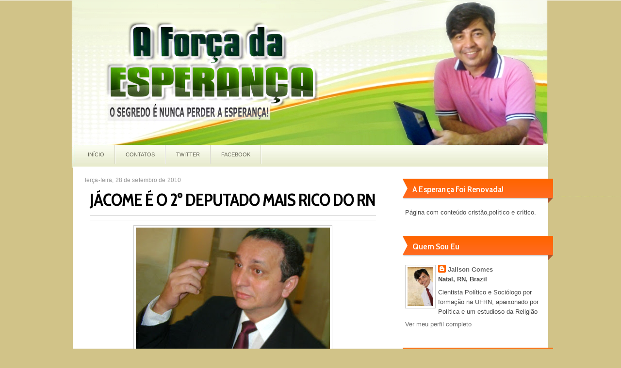

--- FILE ---
content_type: text/html; charset=UTF-8
request_url: https://aforcadaesperanca.blogspot.com/2010/09/jacome-e-o-deputado-mais-rico-do-rn.html?showComment=1285752637892
body_size: 23993
content:
<!DOCTYPE html>
<html dir='ltr' xmlns='http://www.w3.org/1999/xhtml' xmlns:b='http://www.google.com/2005/gml/b' xmlns:data='http://www.google.com/2005/gml/data' xmlns:expr='http://www.google.com/2005/gml/expr'>
<head>
<link href='https://www.blogger.com/static/v1/widgets/2944754296-widget_css_bundle.css' rel='stylesheet' type='text/css'/>
<link href="//fonts.googleapis.com/css?family=Cabin+Condensed:600,700" rel="stylesheet" type="text/css">
<meta content='text/html; charset=UTF-8' http-equiv='Content-Type'/>
<meta content='blogger' name='generator'/>
<link href='https://aforcadaesperanca.blogspot.com/favicon.ico' rel='icon' type='image/x-icon'/>
<link href='http://aforcadaesperanca.blogspot.com/2010/09/jacome-e-o-deputado-mais-rico-do-rn.html' rel='canonical'/>
<link rel="alternate" type="application/atom+xml" title="A FORÇA DA ESPERANÇA - Atom" href="https://aforcadaesperanca.blogspot.com/feeds/posts/default" />
<link rel="alternate" type="application/rss+xml" title="A FORÇA DA ESPERANÇA - RSS" href="https://aforcadaesperanca.blogspot.com/feeds/posts/default?alt=rss" />
<link rel="service.post" type="application/atom+xml" title="A FORÇA DA ESPERANÇA - Atom" href="https://www.blogger.com/feeds/819998025011772603/posts/default" />

<link rel="alternate" type="application/atom+xml" title="A FORÇA DA ESPERANÇA - Atom" href="https://aforcadaesperanca.blogspot.com/feeds/9089736210737348845/comments/default" />
<!--Can't find substitution for tag [blog.ieCssRetrofitLinks]-->
<link href='https://blogger.googleusercontent.com/img/b/R29vZ2xl/AVvXsEjhN6iXF27iVY_dOJJR0U4YLdpHp87o98Sz6nQq6IDHkngdfLyEPmlWA6ciVkkGT1vDYKfsTWEhBSuvlqSNDYuYIuF0xUziu91M-N3FWwRj8KYj5BD-8u-wb7dZ4VMaxH3dZWj-pGOyZRzH/s400/jacome-001.jpg' rel='image_src'/>
<meta content='http://aforcadaesperanca.blogspot.com/2010/09/jacome-e-o-deputado-mais-rico-do-rn.html' property='og:url'/>
<meta content='JÁCOME É O 2º DEPUTADO MAIS RICO DO RN' property='og:title'/>
<meta content='QUEM ATESTA É O SITE IG COM BASE EM INFORMAÇÕES DO PRÓPRIO DEPUTADO  O IG lançou uma ferramenta interativa que permite aos internautas e cur...' property='og:description'/>
<meta content='https://blogger.googleusercontent.com/img/b/R29vZ2xl/AVvXsEjhN6iXF27iVY_dOJJR0U4YLdpHp87o98Sz6nQq6IDHkngdfLyEPmlWA6ciVkkGT1vDYKfsTWEhBSuvlqSNDYuYIuF0xUziu91M-N3FWwRj8KYj5BD-8u-wb7dZ4VMaxH3dZWj-pGOyZRzH/w1200-h630-p-k-no-nu/jacome-001.jpg' property='og:image'/>
<title>
JÁCOME É O 2º DEPUTADO MAIS RICO DO RN | A FORÇA DA ESPERANÇA
</title>
<style id='page-skin-1' type='text/css'><!--
/*
-----------------------------------------------
Blogger Ozii Terceiro
Name    : Ozildo Terceiro
Author  : José Ozildo dos santos terceiro
Url     : http://www.oziiterceiro.com/
Updated by: @Oziiterceiro
----------------------------------------------- */
/* GENERAL */
*{
margin: 0;
padding: 0;
}
#navbar, #navbar-iframe, #PageList98 h2, #PageList99 h2, #LinkList1 h2, #HTML98 h2{
display: none;}
body {
background: #d1c388 url(https://blogger.googleusercontent.com/img/b/R29vZ2xl/AVvXsEi856zAaX8y-c6rEkjyXEYfCmZ5x51bFwn_P2Try8PjYSJGLLuE7g5n5yU-HjUFMYV7OD6DNw1icwk2JFzP-FDW5Q0zazJf2IvCUd5de_092s0pGQ4GV0MswI6Eq-HPwMSO7leIDT-IvWqg/s1600/sd.PNG) no-repeat center top;
font-family: Helvetica, Arial, sans-serif;
font-size: 13px;
color: #454545;
}
a:link, a:visited{
color: #ff4c15;
text-decoration: none;
}
a:hover {
text-decoration: none;
color: #c4390e;
}
strong {
font-weight: 700;
}
hr {
border: none 0;
border-bottom: 1px solid #E0E0E0;
height: 1px;
margin: 10px 0;
}
blockquote {
font-style: italic;
background: url(https://blogger.googleusercontent.com/img/b/R29vZ2xl/AVvXsEjq1egs3Qez1O1JsGM9syMEhEKxU7-_CA0QyqpD0CMjo7JA9kb17gj-EqQro8kzcU9ELRM1BCggvKJn8SNAd_BbDtxxl4c4EaY5MiZHB2MxsOXYFqV-gEiuEgnBi7e3sdVc8CNxilz6q1I/s0/quotes.gif) no-repeat top left;
background-position: 12px 12px;
color: #595959;
margin: 5px 0;
padding: 8px 15px 8px 60px;
}
a img {
border-width:0;
}
/* HEADER */
#header-wrapper{
width:100%;
height: 300px;
}
#header-container{
width: 980px;
margin: 0 auto;
}
#header{
margin: 0 auto;
width: 960px;
height: 500px;
margin-top: 5px;
}
/* Top Navigation */
#top-menu-container {
width: 720px;
}
#top-menu {
width: 720px;
margin-left:0px;
height: 30px;
float: left;
margin-top: 15px;
}
#top-menu ul {
list-style-type: none;
list-style-image: none;
}
#top-menu li {
float: left;
padding: 7px 16px 7px 16px;
margin-right: 10px;
}
#top-menu li a{
color: #FFF;
text-transform: uppercase;
font-size:11px;
}
#top-menu a:hover {
color: #ffef42;
}
#top-menu li.selected, #top-menu li.current-cat {
background: #5e5e5e;
padding: 7px 16px 7px 16px;
-webkit-border-radius: 14px;
-moz-border-radius: 14px;
border-radius: 14px;
}
#top-menu li:hover a{
color: #ffef42;
}
.slide-wrapper{width:640px;float:left;word-wrap:break-word;overflow:hidden}
#slide1-wrapper{width:206px;float:left;word-wrap:break-word;overflow:hidden;padding:10px 0}
#slide2-wrapper{width:206px;float:left;word-wrap:break-word;overflow:hidden;padding:10px 0 10px 11px}
#slide3-wrapper{width:206px;float:right;word-wrap:break-word;overflow:hidden;padding:10px 0 10px 11px}
.sidebarleft .widget,.slide .widget,.slide1 .widget,.slide2 .widget,.slide3 .widget,.sidebar4 .widget,.sidebar5 .widget,{margin:0;padding:0 0 8px}
#sidebarleft-wrapper{padding-top:10px;width:320px;float:$startSide;word-wrap:break-word;overflow:hidden}
#ads-wrapper,#ads1-wrapper,#banner-wrapper{padding-left:10px;width:640px;float:left;word-wrap:break-word;overflow:hidden}
#banner1-wrapper{padding-top:10px;width:468px;float:left;word-wrap:break-word;overflow:hidden}
#banner2-wrapper{padding-top:10px;padding-left:10px;width:162px;float:right;word-wrap:break-word;overflow:hidden}
.ads1 .widget,.banner1 .widget,.banner2 .widget{margin:0;padding:0 0 4px}
#sidebar4-wrapper{width:315px;float:left;word-wrap:break-word;overflow:hidden}
#sidebar5-wrapper{padding-left:10px;width:315px;float:left;word-wrap:break-word;overflow:hidden}
#featured{background:#666;width:640px;height:270px;position:relative;margin:0;padding:10px 0 10px 10px}
#featured ul.ui-tabs-nav{position:absolute;top:0;right:0;list-style:none;width:220px;height:270px;margin:0;padding:10px 20px 10px 0}
#featured ul.ui-tabs-nav li{position:relative;line-height:1.3em;padding:0}
#featured ul.ui-tabs-nav li span{font:normal 11px Arial;line-height:1.3em;color:#111;padding-top:0;margin:0}
#featured .ui-tabs-panel{width:410px;height:270px;background:#ddd;position:relative;overflow:hidden}
#featured .ui-tabs-panel img{width:410px;height:270px}
#featured .ui-tabs-hide{display:none}
#featured li.ui-tabs-nav-item a{background:#e3e3e3;border-left:1px solid #999;border-top:1px solid #c6c6c6;border-bottom:1px solid #eee;display:block;width:195px;height:52px;color:#000;overflow:hidden;line-height:1.4em;outline:none;margin:0 0 0 10px;padding:0 10px 0 5px}
#featured li.ui-tabs-nav-item a:hover{background:#9c9c9c;color:0}
#featured li.ui-tabs-selected{position:absolute}
#featured ul.ui-tabs-nav li.ui-tabs-selected a{background:#9c9c9c;display:block}
#featured ul.ui-tabs-nav li img{width:75px;height:44px;float:left;background:#a2a2a2;border:none;margin:4px 7px 4px 0;padding:0}
#featured .ui-tabs-panel .info{position:absolute;top:202px;left:0;height:68px;width:410px;background:#000;opacity:0.80;filter:alpha(opacity=80)}
#featured .info a{text-decoration:none;color:#eee}
#featured .info a:hover{color:#FE9A2E;text-decoration:none}
#featured .info h2{font-size:15px;font-family:Arial, serif;color:#fff;overflow:hidden;margin:0;padding:5px}
#featured .info p{font-family:Arial;font-size:11px;line-height:15px;color:#f0f0f0;margin:0 5px}
.index{background:url(https://blogger.googleusercontent.com/img/b/R29vZ2xl/AVvXsEjA9dJJiQg7w75ju1EDL47Ltw-Y1xLK42_XOmXvADcodj4PdAMsS7Ilhufjb9OcQvLYK6fGCEWSdJ7qt5Zki6SpXcE9rgfbB0ee1lpfZNCNDqhPwKxfeNiUp3WTFKwW9kfx3iCNk-1IXco/s1600/index.png) no-repeat center left!important;float:right;color:#000;display:block;margin:6px 0 0;padding:0 10px 0 15px}
h2{font:$headerfont;line-height:1.4em;text-transform:uppercase;letter-spacing:.01em;color:$sidebarcolor;margin:.5em 0 .25em}
h2.date-header{text-transform:none;font:normal 12px Arial;color:#999;line-height:1.2em;margin:.1em 0}
/* Secondary Menu */
#menu-container {
width: 960px;
padding-bottom: 25px;
margin: 0 auto;
}
#menu {
margin: 0 auto;
width: 960px;
height: 40px;
float: left;
}
#menu ul {
list-style-type: none;
list-style-image: none;
}
#menu li {
background: url(https://blogger.googleusercontent.com/img/b/R29vZ2xl/AVvXsEhkgDqRjdbNlfH1CBEUwDn10DKSeLmqVdXoljpdvLwBJFt9TlY8vUWweGcA75p6hL9CIN1Hzh3EX2tQ9y7aiHMStlVdVzGoQly9dTxG9ZV2OEBzZaHYoo8Jb1X8C7Sty0PgGigtl-cABPY/s0/menusep.png) no-repeat top right;
float: left;
padding: 12px 23px 12px 21px;
}
#menu li a{
color: #656656;
text-transform: uppercase;
font-size:11px;
text-align: center;
}
#menu li:hover {
background: #f2f3d5 url(https://blogger.googleusercontent.com/img/b/R29vZ2xl/AVvXsEhkgDqRjdbNlfH1CBEUwDn10DKSeLmqVdXoljpdvLwBJFt9TlY8vUWweGcA75p6hL9CIN1Hzh3EX2tQ9y7aiHMStlVdVzGoQly9dTxG9ZV2OEBzZaHYoo8Jb1X8C7Sty0PgGigtl-cABPY/s0/menusep.png) no-repeat top right;
color: #90a800;
}
#menu li:hover a{
color: #90a800;
}
/* Header */
#header-wrapper{width:960px;margin:0 auto 0;height:295px;padding:2px 0px 2px 0px;overflow:hidden;}
#header-inner{background-position:center;margin-left:auto;margin-right:auto}
#header{margin:0;border:0 solid $bordercolor;color:$pagetitlecolor;float:left;width:180%;overflow:hidden;}
#header h1{color:#4E4E4E;margin-top:0px;margin-left:0px;padding:0px 0px 0px 10px;font-family:Arial, Helvetica, Sans-serif;font-weight:bold;font-size:34px;line-height:36px;text-shadow:0px 1px 0px #fff;}
#header .description{padding-left:15px;color:#4E4E4E;font-size:14px;padding-top:0px;margin-top:-25px;text-shadow:0px 1px 0px #fff;}
#header h1 a,#header h1 a:visited{color:#4E4E4E;text-decoration:none}
#social img {
margin-left: 0 !important;
margin-top: 0 !important;
}
/* CONTAINERS */
#outer-wrapper {
}
#content-wrapper {
background: #FFF;
width: 980px;
margin:20px auto 0 auto;
text-align: left;
}
#main-wrapper {
margin-left: 25px;
margin-top: 20px;
width: 630px;
float: left;
word-wrap: break-word;
overflow: hidden;
}
#sidebar-wrapper {
float: right;
word-wrap: break-word;
overflow: hidden;
margin-top: 25px;
margin-right: -10px;
}
/* HEADINGS*/
h1,h2, h3, h4 {
color: #000
line-height: 1.4em;
}
h1 {
font-size:30px;
}
h3 {
font-size:24px;
}
h3 {
font-size:20px;
}
h4 {
font-size:18px;
}
/* POSTS */
.post h3 {
font-family: 'Cabin Condensed', arial, serif;
margin:.25em 0 0;
padding:0 0 4px;
font-size:36px;
font-weight:700;
line-height:36px;
padding-bottom: 5px;
color: #000;
display:block;
letter-spacing: -1px;
margin-bottom: 10px;
}
.post h3 a, .post h3 a:visited, .post h3 strong {
text-decoration:none;
color: #000;
}
.post h3 strong, .post h3 a:hover {
color: #c4390e;
text-decoration: none;
}
.post-body {
padding-top: 10px;
line-height:1.6em;
font-size: 14px;
text-align: justify;
}
.post-body blockquote {
line-height:1.3em;
background: url(https://blogger.googleusercontent.com/img/b/R29vZ2xl/AVvXsEg-lBTGhkKNK_btNz41VFZjloLQsrSo27RNtETa6nM02d4xUqBKcsamFcRXHeT-x8UbYWzUyEl8Ms2JSVK4rXGS9v_GknyNjLtv6ZhHzBuVOhtA2VB6yKqw8kxdk-tfjVk7Bv5e0jIZIZs/s0/blockquote.png) no-repeat top left;
padding: 0 0 0 40px;
font-style: italic;
}
.post-body p {
margin-bottom: 15px;
}
.post ul li {
list-style: url(https://blogger.googleusercontent.com/img/b/R29vZ2xl/AVvXsEjZCNq_IIPrkgVi-OBlyFP6XAKL8y9E5Tbl4n_0IRVJOtiw3FQshR7t8ZdVDsb2AgDDRhyphenhyphenQo1HiLOgy2RzArVnuP2JALfF-j24Azlc8FGB4tU4EQ2rp3qo9IzJ-SMqBwd1SCNrzXi7YPiE/s0/bullet.png) inside;
}
.post-body ol li {
list-style-type: upper-roman;
list-style-position: inside;
}
.post-header, .post-labels {
margin: 0;
color: #122B15;
line-height: 1.4em;
font-size: 11px;
text-transform: uppercase;
}
.post-header {
border-top: 1px solid #ccc;
border-bottom: 1px solid #ccc;
padding: 4px 1px;
}
.post-footer-line-1 {
margin-top: 10px;
}
.post-footer-line-2 {
margin-bottom: 10px;
}
.post-body img{
padding:4px;
background: #FFF;
border: 1px solid #CCC;
}
.post-body table{
border-collapse:collapse;
text-align: center;
margin: 0 1px;
}
.post-body table,th, td{
border: 1px solid #ccc;
}
.post-body th {
padding: 0 5px;
background: #F1F1F1;
}
.post-body blockquote {
margin:1em 20px;
}
.post-body blockquote p {
margin:.75em 0;
}
.post-author {
background: url(https://blogger.googleusercontent.com/img/b/R29vZ2xl/AVvXsEiXHw_gRzK9dxZGJZhMYnreVIAkONan9Vpvulk2lM8IoEVglR1WSfWHxkyEnjkkV4Nk6_tYVKigs2yihAe5UTi14i23njUNdZCY0wsT8wR_tfkvYnDb9SpDNabE7SeUhXSGi9-fMNTSGJY/s0/user.png) no-repeat center left;
color: #828282;
padding: 2px 0px 2px 20px;
text-transform: uppercase;
font-size: 11px;
margin-right: 20px;
}
.post-footer {
color: #666666;
margin-left: 2px;
}
.category {
color: #FFF;
background: #ff8f44;
padding:3px 10px;
text-transform: uppercase;
font-size: 11px;
}
.category a {
color: #FFF;
}
.category:hover {
background: #fb761e;
}
.comment-link {
background: url(https://blogger.googleusercontent.com/img/b/R29vZ2xl/AVvXsEjgefOyURdmYdQ4Yn2D-ZrXCDnjAx1VrTIr_hDLQvTTCJKohkqeI5pJP3gOqD_JSoaJdf7-kRYpNYUDS26rUIp9IS1Cc-VBgYtKwm0iLWMQYy0T-kmbHmDCqFPLqOxI_9FaPc32ZWfhySo/s0/comment.png) no-repeat center left;
padding: 2px 0px 2px 20px;
text-transform: uppercase;
font-size: 11px;
color: #828282;
text-transform: uppercase;
}
.post-comment-link a {
color: #828282;
}
.post-comment-link a:hover {
color: #828282;
text-decoration: underline;
}
.readmorecontent {
text-transform: uppercase;
font-size: 11px;
}
/* COMMENTS */
#comments{
background: #FFF;
clear:both;
float:left;
width: 590px;
padding:5px 15px;
}
#comments h4 {
font-weight: bold;
line-height: 1.4em;
color: #000;
font-size:180%;
font-family: 'Cabin Condensed', Helvetica, Arial, sans-serif;
margin-bottom: 20px;
}
#comments a{
/*color:#666;*/
}
#comments p.notice{
margin:0 0 10px 0;
padding:0px;
text-align:center;
font-weight:bold;
}
.commentlist, .commentlist-destacado{
clear:both;
list-style:none;
margin:0 0 10px 0;
padding:0px;
}
.commentlist li, commentlist-destacado li{
clear:both;
padding:0px;
margin:10px 0 0px 0;
font-size:12px;
}
#comments .commentlist li div.comment-body {
background:#F9F9F9;
padding:10px;
border:1px solid #ccc;
}
#comments .commentlist-destacado li div.comment-body{
background: #eeffdb;
padding:10px;
border:1px solid #bde78e;
}
#comments .commentlist li.pingback div.comment-body, #comments .commentlist li.trackback div.comment-body{
border:none;
}
cite.fn{
font-size:12px;
color:#6b6b6b;
font-weight: bold;
text-transform:capitalize;
font-style:bold;
}
.says{
margin-left:3px;
display:none;
}
.comment-meta{
margin-bottom:10px;
font-size:12px;
color:#000000;
/*border-bottom:5px solid #E0E4CC;*/
}
.comment-meta a{
text-decoration:none;
color:#000000;
}
#comments .commentlist li p, #comments .commentlist-destacado li p{
padding:0;
margin:0 0 10px 0;
}
.comment p{
display:block;
}
.comment-author{
margin-top:0px;
margin-left:5px;
}
#comments .commentlist li div.comment-author .avatar{
padding:0;
margin:0 10px 0 0;
float:left;
width:50px;
height:50px;
border:5px solid #E0E4CC;
}
.avatar-image-container{
float:left;
width:40px;
height:40px;
background:#fff;
padding:1px;
border:1px solid #ccc;
margin-right:10px;
}
.avatar-image-container img { width:40px; height:40px; background: url(https://blogger.googleusercontent.com/img/b/R29vZ2xl/AVvXsEj-KFGxKbqZPSoeZ5GFxU6E7AoD5Ssra08lw74bJnXaEofBDls9YoxGn_XwPr3Lilro8Fyp84Jb5KY7LSdW4YHaKUG5Xz0070DblBrH3v_9NA1KrQayRyFS6x4mwV3Ff1HJWbnjWmrAQOQ/s0/no-avatar.png);
}
.comment-form{
width:608px !important;
max-width:608px !important;
}
#blog-pager-newer-link {
float: left;
}
#blog-pager-older-link {
float: right;
}
#blog-pager-newer-link, #blog-pager-older-link {
-moz-box-shadow:inset 0px 1px 0px 0px #a4e271;
-webkit-box-shadow:inset 0px 1px 0px 0px #a4e271;
box-shadow:inset 0px 1px 0px 0px #a4e271;
background:-webkit-gradient( linear, left top, left bottom, color-stop(0.05, #89c403), color-stop(1, #77a809) );
background:-moz-linear-gradient( center top, #89c403 5%, #77a809 100% );
filter:progid:DXImageTransform.Microsoft.gradient(startColorstr='#89c403', endColorstr='#77a809');
background-color:#89c403;
-moz-border-radius:15px;
-webkit-border-radius:15px;
border-radius:15px;
border:1px solid #74b807;
display:inline-block;
color:#ffffff;
font-family:arial;
font-size:12px;
font-weight:bold;
padding:6px 16px;
text-decoration:none;
text-shadow:1px 1px 0px #528009;
}
#blog-pager-older-link {
float: right;
}
#blog-pager-older-link:hover, #blog-pager-newer-link:hover{
background:-webkit-gradient( linear, left top, left bottom, color-stop(0.05, #77a809), color-stop(1, #89c403) );
background:-moz-linear-gradient( center top, #77a809 5%, #89c403 100% );
filter:progid:DXImageTransform.Microsoft.gradient(startColorstr='#77a809', endColorstr='#89c403');
background-color:#77a809;
}
#blog-pager-older-link:hover a, #blog-pager-newer-link:hover a{
color: #FFF;
}
#blog-pager-older-link a:hover, #blog-pager-newer-link a:hover{
color: #FFF;
text-decoration: none;
}
#blog-pager-older-link:hover a, #blog-pager-newer-link:hover a{
color: #FFF;
text-decoration: none;
}
#blog-pager {
padding: 15px 0;
width: 610px;
text-align: center;
clear: both;
font-size: 12px;
color: #FFF;
}
#blog-pager a, #blog-pager a:visited {
color: #FFF;
}
.feed-links {
display: none;
clear: both;
line-height: 2.5em;
}
/* SIDEBAR CONTENT */
#subscription {
list-style: none;
margin-top: 0px;
}
#subscription li {
padding: 5px 0px 5px 0px;
height: 60px;
}
#subscription li a {
color: #ff4c15;
font-weight: bold;
}
#subscription li a:hover {
color: #c4390e;
}
#subscription li h4 {
margin: 0 0 0 45px;
font-size: 18px;
color: #000;
font-weight: bold;
border: none;
font-family: 'Cabin Condensed', arial, serif;
}
#subscription li p {
margin: 0 0 0 45px;
font-size: 13px;
line-height: 1.4em;
}
#subscription li img {
float: left;
padding: 0px;
margin: 0px 10px 0px 0px;
}
#subscription li:hover {
background-color: #f5faec;
background-image: none;
}
#searchform {
height: 40px;
margin-top: 15px;
margin-right: 8px;
}
#search {
height: 30px;
width: 260px;
float: right;
border: 1px solid #7E920F;
background: #FFF;
}
#s{
color: #969696;
background: #FFF;
font-size: 0.9em;
margin: 0px 0px 0 0px;
width: 156px;
padding: 0 10px;
border: none;
float: left;
height: 30px;
}
#searchsubmit {
background: #7E920F;
border: none;
width: 65px;
height: 30px;
margin: 0px 0px 0 0px;
outline: none;
float: right;
color: #FFF;
font-weight:bold;
font-size:10px;
text-transform: uppercase;
}
.sidebar {
line-height: 1.5em;
font-family: Helvetica;
}
.sidebar h2{
padding: 1px 0 10px 15px;
font-weight: 600;
margin-top: 0;
margin-bottom: 15px;
color: #FFF;
text-transform: capitalize;
font-size: 18px;
font-family: 'Cabin Condensed', Helvetica, Arial, sans-serif;
}
.sidebar a, .sidebar p {
color: #666;
}
.sidebar a:hover {
color: #c4390e;
text-decoration: none;
}
.sidebar ul {
list-style:none;
margin: 0 5px;
padding:0 0 0;
}
.sidebar li {
padding: 3px 0;
line-height:2em;
border-bottom: 1px solid #CCC;
}
.sidebar li:hover {
background: #f5faec;
padding: 3px 0;
}
.sidebar .widget {
width: 280px;
background: url(https://blogger.googleusercontent.com/img/b/R29vZ2xl/AVvXsEiYrgDsGvF4eD9U4Cju2i8SqrE3dBeVPnK8PzEQ8VY3pyrX1fDcSB3mbPznTiR4P7-gxuhoBC82Gm4v0x4ifw9ZUpdNwwLYLHqbjqjG0oTmij40c9akjSAqD-3lHVz9R2QgB_BqP8MQmUE/s0/sidebarhead.png) no-repeat right top;
margin-bottom: 30px;
padding: 9px 25px 9px 15px;
}
.main .Blog {
border-bottom-width: 0;
}
#searchform {
height: 40px;
margin-top: 10px;.post-body {
padding-top: 10px;
line-height:1.6em;
font-size: 14px;
text-align: justify;
}
margin-right: 0px;
}
#PopularPosts1 li{
padding: 5px 10px;
line-height: 1.6em;
background-image: none !important;
}
#PopularPosts1 img{
padding:4px;
border: 1px solid #CCC;
background: #FFF;
}
#PopularPosts1 .item-title a{
color: #000;
font-weight: bold;
}
#PopularPosts1 .item-title a:hover{
color: #DC002C;
text-decoration: none;
}
/* PROFILE */
.profile-img {
float: left;
margin-top: 0;
margin-right: 5px;
margin-bottom: 5px;
margin-left: 0;
padding: 4px;
border: 1px solid #CCC;
}
.profile-data {
margin:0;
font-weight: bold;
line-height: 1.6em;
}
.profile-datablock {
margin:.5em 0 .5em;
}
.profile-textblock {
margin: 0.5em 0;
line-height: 1.6em;
}
.profile-link {
}
/* Footer */
#footer-wrapper {
width: 100%;
background: url(https://blogger.googleusercontent.com/img/b/R29vZ2xl/AVvXsEhiWb4D317-fx741zAHqGH4WvOPOcJL4oxo6s84yR8utK0SNvjbFnRub4y4VYs7PkWbyshcOX5obqqYHvui8uVSUsZv5FnEPYNvSk8WWxWf0EDA1EMJM0oG6pB8AEjXiDt7Nte-JC_q1M0/s0/footerbg.png);
border-top: 3px solid #93A43D;
}
#footer {
width:905px;
margin:0 auto;
padding: 25px 0 0px 0;
line-height: 1.6em;
color: #FFF;
}
.footerbox{
width: 200px;
color: #FFF;
}
.footerbok p {
color: #262626;
}
.footerbox a, .footerbox a:visited  {
color: #FFF;
text-decoration: none;
}
.footerbox a:hover {
color: #f7540c;
text-decoration: none;
}
.footerbox h2 {
font-weight: bold;
margin-top: 0;
margin-bottom: 5px;
color: #FFF;
font-size: 18px;
font-family: 'Cabin Condensed', Helvetica, Arial, sans-serif;
border-bottom: 2px solid #2d333c;
padding-bottom: 6px;
}
.footerbox ul {
list-style:none;
margin:0 0 0;
padding:0 0 0;
}
.footerbox li {
margin:0;
padding-top:0;
padding-right:5px;
padding-left: 5px;
padding-bottom:.25em;
line-height:2em;
background: url(https://blogger.googleusercontent.com/img/b/R29vZ2xl/AVvXsEgyXNBiptcqBhjPDZbcxszuWwVoQrndWQ6-oenqmag3gmm7wd8bnwfKgV5zz8Uifg8MZvY9HjjaRhja-bc9YQYtnA7KENPIiCd9Mzx2IvLnUZsNsRs7RulYM-2YF9_miXVhQI0yLJtB19k/s0/footerli.png) repeat-x bottom;
}
.footerbox li:hover {
color: #f7540c;
}
#footerbox1 {
margin-right: 35px;
float: left;
}
#footerbox2 {
margin-right:35px;
float: left;
}
#footerbox3 {
float: left;
margin-right:35px;
}
#footerbox4 {
float: left;
margin-right: 0;
}
#credit-wrapper{
width: 100%;
margin-top: 40px;
}
#credit {
background: url(https://blogger.googleusercontent.com/img/b/R29vZ2xl/AVvXsEgyXNBiptcqBhjPDZbcxszuWwVoQrndWQ6-oenqmag3gmm7wd8bnwfKgV5zz8Uifg8MZvY9HjjaRhja-bc9YQYtnA7KENPIiCd9Mzx2IvLnUZsNsRs7RulYM-2YF9_miXVhQI0yLJtB19k/s0/footerli.png) repeat-x top;
width: 905px;
margin: 0 auto;
color: #FFF;
text-align: center;
padding: 15px 0;
}
#credit a, credit a:visited {
color: #FFF;
text-decoration: none;
}
.clear {
clear: both;
}
/* NIVO SLIDER STYLES */
#slider-content {
width: 600px;
height: 360px;
background: url(https://blogger.googleusercontent.com/img/b/R29vZ2xl/AVvXsEgTbR19ihBmS43vK8EeRVqiYfMx6J7sdcMdo8uxTf7DZvjjG2pCZlLN_OIwz1r6KBs87onSmILv1ynGuyZD1WDgG0pxm-Yhyphenhypheno37CEBgp1sc4BUvjmAVA3svuVm-U5fvVtW2AIRvBIMeFXQ/s0/slider-shadow.png) no-repeat  center bottom;
}
#slider-container {
width: 600px;
margin-bottom: 25px;
border: 1px solid #ccc;
padding: 4px;
}
.nivoSlider {
position:relative;
}
.nivoSlider img {
position:absolute;
top:0px;
left:0px;
}
.nivoSlider a.nivo-imageLink {
position:absolute;
top:0px;
left:0px;
width:100%;
height:100%;
border:0;
padding:0;
margin:0;
z-index:60;
display:none;
}
.nivo-slice {
display:block;
position:absolute;
z-index:50;
height:100%;
}
.nivo-caption {
position:absolute;
left:0px;
bottom:0px;
background: #000;
color:#fff;
opacity:0.8;
width:100%;
z-index:89;
}
.nivo-caption p {
padding:5px;
margin:0;
font-size: 14px;
color: #FFF;
text-align: center;
}
.nivo-caption a {
display:inline !important;
color: #FFF;
}
.nivo-html-caption {
display:none;
}
.nivo-directionNav a {
position:absolute;
top:45%;
z-index:99;
cursor:pointer;
}
.nivo-prevNav {
left:0px;
}
.nivo-nextNav {
right:0px;
}
.nivo-controlNav a {
position:
relative;
z-index:99;
cursor:pointer;
}
.nivo-controlNav a.active {
font-weight:bold;
}
/*============================*/
/*=== Custom Slider Styles ===*/
/*============================*/
#slider {
float: left;
position:relative;
width:600px;
height:300px;
background: #000 url(https://blogger.googleusercontent.com/img/b/R29vZ2xl/AVvXsEixxqRl04nbXNln4ILOqEc5MbAPFq7aG5Csy6ifiLZPgyU9dJyknbQKA8JuRFQVw2nmg5GDTK6RWVKXkZo80V5FxeAeVXxXWSQEzSTpAwEKygFnaSAUpwEqPRj7VJYGw2LMahAhNzJWZ7k/s0/loading.png) no-repeat 50% 50%;
}
#slider img {
position:absolute;
top:0px;
left:0px;
display:none;
}
#slider a {
border:0;
display:block;
}
.nivo-controlNav {
position:absolute;
left:230px;
bottom:-40px;
}
.nivo-controlNav a {
width:22px;
height: 22px;
background: url(https://blogger.googleusercontent.com/img/b/R29vZ2xl/AVvXsEjiddk94ccxR4AIZSoAZD3leZMCh9URSHsJQUB1ggMNCFzczh9Uulu_r072h1Fh_F8xV5JlgfjS_Ul3FLskRmK9NFXpPnDOgeW0fo5EwQKFq_2CpeTvQMXH4RtpIHy9v7_MTcwgpD8ZEuc/s0/bullets.png) no-repeat;
text-indent:-9999px;
border:0;
margin-right:7px;
float:left;
}
.nivo-controlNav a.active {
background-position:0 -22px;
}
.nivo-directionNav a {
display:block;
width:30px;height:30px;
background:url(https://blogger.googleusercontent.com/img/b/R29vZ2xl/AVvXsEgC1XPTQUebrnt-eXCQd8vowMa-PhabuFQJiy2mtpWRTNRFEyUVq9S5ed_MvkSMOKm947R7edLnWbMjMp2SIiKxbEGy7QFCeyrIspafRokqvAaKbJzD6HRiSCR1CPYuwUUWRD4wYM4bWDQ/s0/arrows.png) no-repeat;
text-indent:-9999px;
border:0;
}
a.nivo-nextNav {
background-position:-30px 0;
right:15px;
}
a.nivo-prevNav {
left:15px;
}
.nivo-caption {
text-shadow:none;
}
.nivo-caption a {
color:#efe9d1;
text-decoration:underline;
}
.jump-link{
float: right;
-moz-box-shadow:inset 0px 1px 0px 0px #ffffff;
-webkit-box-shadow:inset 0px 1px 0px 0px #ffffff;
box-shadow:inset 0px 1px 0px 0px #ffffff;
background:-webkit-gradient( linear, left top, left bottom, color-stop(0.05, #ededed), color-stop(1, #dfdfdf) );
background:-moz-linear-gradient( center top, #ededed 5%, #dfdfdf 100% );
filter:progid:DXImageTransform.Microsoft.gradient(startColorstr='#ededed', endColorstr='#dfdfdf');
background-color:#ededed;
-moz-border-radius:16px;
-webkit-border-radius:16px;
border-radius:16px;
border:1px solid #dcdcdc;
display:inline-block;
color:#777777;
font-family:arial;
font-size:12px;
font-weight:bold;
padding:1px 14px;
text-decoration:none;
text-shadow:1px 1px 0px #ffffff;
margin-top: 10px;
}
.jump-link a {
color:#777777;
}
.jump-link:hover {
background:-webkit-gradient( linear, left top, left bottom, color-stop(0.05, #dfdfdf), color-stop(1, #ededed) );
background:-moz-linear-gradient( center top, #dfdfdf 5%, #ededed 100% );
filter:progid:DXImageTransform.Microsoft.gradient(startColorstr='#dfdfdf', endColorstr='#ededed');
background-color:#dfdfdf;
}
.slide-wrapper{width:640px;float:left;word-wrap:break-word;overflow:hidden}
#slide1-wrapper{width:206px;float:left;word-wrap:break-word;overflow:hidden;padding:10px 0}
#slide2-wrapper{width:206px;float:left;word-wrap:break-word;overflow:hidden;padding:10px 0 10px 11px}
#slide3-wrapper{width:206px;float:right;word-wrap:break-word;overflow:hidden;padding:10px 0 10px 11px}
.sidebarleft .widget,.slide .widget,.slide1 .widget,.slide2 .widget,.slide3

--></style>
<script type='text/javascript'>
var relatedpoststitle="Related Articles";
</script>
<script src="//jamu-martin.googlecode.com/files/related-martin.js" type="text/javascript"></script>
<script src="//ajax.googleapis.com/ajax/libs/jquery/1.7.1/jquery.min.js" type="text/javascript"></script>
<script type='text/javascript'>
$(function() {
    $('.menuku li').hover(function() {
        $(this).children('ul').filter(':not(:animated)').slideDown(400);
    }, function() {
        $(this).children('ul').slideUp(400);
    });
});
</script>
<script src="//kauman.googlecode.com/files/jcarousel.js" type="text/javascript"></script>
<script type='text/javascript'>
jQuery(document).ready(function(){
		
		// Carousel
		$(".carousel-posts").jCarouselLite({
			btnNext: ".pc-next",
			btnPrev: ".pc-prev",
			visible: 4,
			scroll: 4,
			speed: 800
		});			
});
</script>
<style type='text/css'>

.post{
background: #FFF;
width: 590px;
margin-bottom: 25px;
line-height:1.6em;
color:#191919;
padding: 5px 10px 5px 10px;
}

</style>
<script type='text/javascript'>
summary_noimg = 500;
summary_img = 400;
img_thumb_height = 200;
img_thumb_width = 260; 
</script>
<script type='text/javascript'>
//<![CDATA[

function removeHtmlTag(strx,chop){ 
	if(strx.indexOf("<")!=-1)
	{
		var s = strx.split("<"); 
		for(var i=0;i<s.length;i++){ 
			if(s[i].indexOf(">")!=-1){ 
				s[i] = s[i].substring(s[i].indexOf(">")+1,s[i].length); 
			} 
		} 
		strx =  s.join(""); 
	}
	chop = (chop < strx.length-1) ? chop : strx.length-2; 
	while(strx.charAt(chop-1)!=' ' && strx.indexOf(' ',chop)!=-1) chop++; 
	strx = strx.substring(0,chop-1); 
	return strx+'...'; 
}

function createSummaryAndThumb(pID){
	var div = document.getElementById(pID);
	var imgtag = "";
	var img = div.getElementsByTagName("img");
	var summ = summary_noimg;
	if(img.length>=1) {	
		imgtag = '<span style="float:left; padding:0px 10px 5px 0px;"><img src="'+img[0].src+'" width="'+img_thumb_width+'px" height="'+img_thumb_height+'px"/></span>';
		summ = summary_img;
	}
	
	var summary = imgtag + '<div>' + removeHtmlTag(div.innerHTML,summ) + '</div>';
	div.innerHTML = summary;
}

//]]>
</script>
<link href='https://www.blogger.com/dyn-css/authorization.css?targetBlogID=819998025011772603&amp;zx=b5f6b48f-4711-4e03-b7e0-7e817aa28858' media='none' onload='if(media!=&#39;all&#39;)media=&#39;all&#39;' rel='stylesheet'/><noscript><link href='https://www.blogger.com/dyn-css/authorization.css?targetBlogID=819998025011772603&amp;zx=b5f6b48f-4711-4e03-b7e0-7e817aa28858' rel='stylesheet'/></noscript>
<meta name='google-adsense-platform-account' content='ca-host-pub-1556223355139109'/>
<meta name='google-adsense-platform-domain' content='blogspot.com'/>

<!-- data-ad-client=ca-pub-9027815529789295 -->

</head>
<body>
<div class='navbar section' id='navbar'><div class='widget Navbar' data-version='1' id='Navbar1'><script type="text/javascript">
    function setAttributeOnload(object, attribute, val) {
      if(window.addEventListener) {
        window.addEventListener('load',
          function(){ object[attribute] = val; }, false);
      } else {
        window.attachEvent('onload', function(){ object[attribute] = val; });
      }
    }
  </script>
<div id="navbar-iframe-container"></div>
<script type="text/javascript" src="https://apis.google.com/js/platform.js"></script>
<script type="text/javascript">
      gapi.load("gapi.iframes:gapi.iframes.style.bubble", function() {
        if (gapi.iframes && gapi.iframes.getContext) {
          gapi.iframes.getContext().openChild({
              url: 'https://www.blogger.com/navbar/819998025011772603?po\x3d9089736210737348845\x26origin\x3dhttps://aforcadaesperanca.blogspot.com',
              where: document.getElementById("navbar-iframe-container"),
              id: "navbar-iframe"
          });
        }
      });
    </script><script type="text/javascript">
(function() {
var script = document.createElement('script');
script.type = 'text/javascript';
script.src = '//pagead2.googlesyndication.com/pagead/js/google_top_exp.js';
var head = document.getElementsByTagName('head')[0];
if (head) {
head.appendChild(script);
}})();
</script>
</div></div>
<div id='body-wrapper'><div id='outer-wrapper'><div id='wrap2'>
<!-- skip links for text browsers -->
<span id='skiplinks' style='display:none;'>
<a href='#main'>skip to main </a> |
      <a href='#sidebar'>skip to sidebar</a>
</span>
<div class='span-24'>
<div class='span-20'>
</div>
<div class='span-4 last'>
</div>
</div>
<div style='clear:both;'></div>
<div id='header-wrapper'>
<div class='header section' id='header'><div class='widget Header' data-version='1' id='Header1'>
<div id='header-inner'>
<a href='https://aforcadaesperanca.blogspot.com/' style='display: block'>
<img alt='A FORÇA DA ESPERANÇA' height='305px; ' id='Header1_headerimg' src='https://blogger.googleusercontent.com/img/b/R29vZ2xl/AVvXsEitzXqIKscrIsI3Gk0ArLE7g6xipkaMTiqd6wdVS9O4yqJLdeGWXtAbwcYRTEBox1-D00MV16yvX2nI504j0A2Xk9mri1SwZINO-UxXeYikpCk3vmN2CG9LK9z8KnZvzZqDGZGrsF-ZJmm8/s1600/jailson2.PNG' style='display: block' width='977px; '/>
</a>
</div>
</div></div>
</div>
</div><!--END HEADER-WRAPPER-->
<div id='menu-container'>
<div class='menu section' id='menu'><div class='widget LinkList' data-version='1' id='LinkList1'>
<div class='widget-content'>
<ul>
<li><a href='http://aforcadaesperanca.blogspot.com.br/'>Início</a></li>
<li><a href='http://aforcadaesperanca.blogspot.com.br/'>Contatos</a></li>
<li><a href='http://twitter.com/Jailson1gomes'>Twitter</a></li>
<li><a href='http://www.facebook.com/jailson1gomes'>Facebook</a></li>
</ul>
<div class='clear'></div>
</div>
</div></div>
</div>
<div id='content-wrapper'>
<div id='main-wrapper'>
<div class='main section' id='main'><div class='widget Blog' data-version='1' id='Blog1'>
<div class='blog-posts hfeed'>

          <div class="date-outer">
        
<h2 class='date-header'><span>terça-feira, 28 de setembro de 2010</span></h2>

          <div class="date-posts">
        
<div class='post-outer'>
<div class='post hentry' itemscope='itemscope' itemtype='http://schema.org/BlogPosting'>
<a name='9089736210737348845'></a>
<h3 class='post-title entry-title' itemprop='name'>
JÁCOME É O 2º DEPUTADO MAIS RICO DO RN
</h3>
<div class='post-header'>
<div class='post-header-line-1'></div>
</div>
<div class='post-body entry-content' id='post-body-9089736210737348845' itemprop='articleBody'>
<div class="separator" style="clear: both; text-align: center;"><a href="https://blogger.googleusercontent.com/img/b/R29vZ2xl/AVvXsEjhN6iXF27iVY_dOJJR0U4YLdpHp87o98Sz6nQq6IDHkngdfLyEPmlWA6ciVkkGT1vDYKfsTWEhBSuvlqSNDYuYIuF0xUziu91M-N3FWwRj8KYj5BD-8u-wb7dZ4VMaxH3dZWj-pGOyZRzH/s1600/jacome-001.jpg" imageanchor="1" style="margin-left: 1em; margin-right: 1em;"><img border="0" height="306" src="https://blogger.googleusercontent.com/img/b/R29vZ2xl/AVvXsEjhN6iXF27iVY_dOJJR0U4YLdpHp87o98Sz6nQq6IDHkngdfLyEPmlWA6ciVkkGT1vDYKfsTWEhBSuvlqSNDYuYIuF0xUziu91M-N3FWwRj8KYj5BD-8u-wb7dZ4VMaxH3dZWj-pGOyZRzH/s400/jacome-001.jpg" width="400" /></a></div><div style="font-family: Arial,Helvetica,sans-serif; text-align: justify;"><b><span style="font-size: small;">QUEM ATESTA É O SITE IG COM BASE EM INFORMAÇÕES DO PRÓPRIO DEPUTADO</span></b></div><div style="font-family: Arial,Helvetica,sans-serif; text-align: justify;"><br />
</div><div style="font-family: Arial,Helvetica,sans-serif; text-align: justify;"><span style="font-size: small;">O IG lançou uma ferramenta interativa que permite aos internautas e curiosos conhecer o perfil de todos os candidatos que disputam as eleições de 2010. Desenvolvida com base nos dados declarados pelos próprios postulantes à Justiça Eleitoral, a ferramenta permite levantar e cruzar informações como idade, estado civil, grau de instrução, patrimônio e profissão dos participantes da disputa.</span></div><div style="font-family: Arial,Helvetica,sans-serif; text-align: justify;"><span style="font-size: small;">No infográfico do IG estão disponíveis os dados de todos os candidatos a todos os cargos eletivos de 2010: são 09 candidatos à Presidência da República, 171 governadores, 278 senadores, 6.058 deputados federais e 14.430 deputados estaduais e distritais.</span></div><div style="font-family: Arial,Helvetica,sans-serif; text-align: justify;"><span style="font-size: small;">O IG mostra que de todos os atuais deputados do Rio Grande do Norte o deputado-pastor Antonio Jácome é o segundo mais rico, perdendo apenas para o deputado José Dias. <b>Antonio Jácome declarou a Justiça Eleitoral ter um patrimônio de R$ 1.748.642,50 (Hum milhão, setecentos e quarenta e oito mil, seiscentos e quarenta e dois reais e cinquenta centavos).</b> Entre os que postulam chegar ao Palácio José Augusto, sede da Assembléia Legislativa, o ex-prefeito de Parnamirim, Agnelo Alves, encabeça a lista dos mais bem aquinhoados.</span></div><div style="text-align: justify;"><span style="font-size: small;"><span style="font-family: Arial,Helvetica,sans-serif;">Se você quiser conferir a lista completa </span><a href="http://ultimosegundo.ig.com.br/eleicoes/conheca+o+perfil+dos+candidatos+das+eleicoes+2010/n1237784899954.html" style="font-family: Arial,Helvetica,sans-serif;">CLIQUE AQUI</a></span></div>
<div style='clear: both;'></div>
</div>
<div class='post-footer'>
<div class='post-footer-line post-footer-line-1'><span class='post-author vcard'>
Postado por
<span class='fn'>
<a href='https://www.blogger.com/profile/12844822017050800106' itemprop='author' rel='author' title='author profile'>
Jailson Gomes
</a>
</span>
</span>
<span class='post-timestamp'>
às
<a class='timestamp-link' href='https://aforcadaesperanca.blogspot.com/2010/09/jacome-e-o-deputado-mais-rico-do-rn.html' itemprop='url' rel='bookmark' title='permanent link'><abbr class='published' itemprop='datePublished' title='2010-09-28T07:14:00-03:00'>07:14</abbr></a>
</span>
<span class='post-comment-link'>
</span>
<span class='post-icons'>
<span class='item-action'>
<a href='https://www.blogger.com/email-post/819998025011772603/9089736210737348845' title='Enviar esta postagem'>
<img alt="" class="icon-action" height="13" src="//img1.blogblog.com/img/icon18_email.gif" width="18">
</a>
</span>
<span class='item-control blog-admin pid-1880621264'>
<a href='https://www.blogger.com/post-edit.g?blogID=819998025011772603&postID=9089736210737348845&from=pencil' title='Editar post'>
<img alt='' class='icon-action' height='18' src='https://resources.blogblog.com/img/icon18_edit_allbkg.gif' width='18'/>
</a>
</span>
</span>
<span class='post-backlinks post-comment-link'>
</span>
<div class='post-share-buttons goog-inline-block'>
<a class='goog-inline-block share-button sb-email' href='https://www.blogger.com/share-post.g?blogID=819998025011772603&postID=9089736210737348845&target=email' target='_blank' title='Enviar por e-mail'><span class='share-button-link-text'>Enviar por e-mail</span></a><a class='goog-inline-block share-button sb-blog' href='https://www.blogger.com/share-post.g?blogID=819998025011772603&postID=9089736210737348845&target=blog' onclick='window.open(this.href, "_blank", "height=270,width=475"); return false;' target='_blank' title='Postar no blog!'><span class='share-button-link-text'>Postar no blog!</span></a><a class='goog-inline-block share-button sb-twitter' href='https://www.blogger.com/share-post.g?blogID=819998025011772603&postID=9089736210737348845&target=twitter' target='_blank' title='Compartilhar no X'><span class='share-button-link-text'>Compartilhar no X</span></a><a class='goog-inline-block share-button sb-facebook' href='https://www.blogger.com/share-post.g?blogID=819998025011772603&postID=9089736210737348845&target=facebook' onclick='window.open(this.href, "_blank", "height=430,width=640"); return false;' target='_blank' title='Compartilhar no Facebook'><span class='share-button-link-text'>Compartilhar no Facebook</span></a><a class='goog-inline-block share-button sb-pinterest' href='https://www.blogger.com/share-post.g?blogID=819998025011772603&postID=9089736210737348845&target=pinterest' target='_blank' title='Compartilhar com o Pinterest'><span class='share-button-link-text'>Compartilhar com o Pinterest</span></a>
</div>
</div>
<div class='post-footer-line post-footer-line-2'><span class='post-labels'>
</span>
</div>
<div class='post-footer-line post-footer-line-3'><span class='reaction-buttons'>
</span>
</div>
</div>
</div>
<div class='comments' id='comments'>
<a name='comments'></a>
<h4>5 comentários:</h4>
<div id='Blog1_comments-block-wrapper'>
<dl class='avatar-comment-indent' id='comments-block'>
<dt class='comment-author ' id='c2501617923477683971'>
<a name='c2501617923477683971'></a>
<div class="avatar-image-container avatar-stock"><span dir="ltr"><img src="//resources.blogblog.com/img/blank.gif" width="35" height="35" alt="" title="An&ocirc;nimo">

</span></div>
Anônimo
disse...
</dt>
<dd class='comment-body' id='Blog1_cmt-2501617923477683971'>
<p>
Jailson, sua fonte está errada, meu caro. Entre no site do TRE/TSE e veja que José Dias, ATUAL DEPUTADO ESTADUAL, declarou patrimônio de mais de 20 milhões de reais, sendo, portanto, o mais rico. OBS: Não voto em Antônio Jácome, mas uma notícias dessas deve ser corrigida em respeito a seus leitores. Valeu!
</p>
</dd>
<dd class='comment-footer'>
<span class='comment-timestamp'>
<a href='https://aforcadaesperanca.blogspot.com/2010/09/jacome-e-o-deputado-mais-rico-do-rn.html?showComment=1285687813264#c2501617923477683971' title='comment permalink'>
terça-feira, 28 setembro, 2010
</a>
<span class='item-control blog-admin pid-381191644'>
<a class='comment-delete' href='https://www.blogger.com/comment/delete/819998025011772603/2501617923477683971' title='Excluir comentário'>
<img src='https://resources.blogblog.com/img/icon_delete13.gif'/>
</a>
</span>
</span>
</dd>
<dt class='comment-author ' id='c3863972223723922368'>
<a name='c3863972223723922368'></a>
<div class="avatar-image-container vcard"><span dir="ltr"><a href="https://www.blogger.com/profile/13950459163754776693" target="" rel="nofollow" onclick="" class="avatar-hovercard" id="av-3863972223723922368-13950459163754776693"><img src="https://resources.blogblog.com/img/blank.gif" width="35" height="35" class="delayLoad" style="display: none;" longdesc="//blogger.googleusercontent.com/img/b/R29vZ2xl/AVvXsEj8SGm81ySb84qvAN0LW-eDVxkrFfMXY23BI6sxRhZ_jVN2XoG4-kKxKQjIzxsNOnSwMNX5CARMwqX0IttjMFWlhO51c37zAusZk4PX08162X-WnWjeIb2QjML_02cve7c/s45-c/eu+e+ela.jpg" alt="" title="moises jacob">

<noscript><img src="//blogger.googleusercontent.com/img/b/R29vZ2xl/AVvXsEj8SGm81ySb84qvAN0LW-eDVxkrFfMXY23BI6sxRhZ_jVN2XoG4-kKxKQjIzxsNOnSwMNX5CARMwqX0IttjMFWlhO51c37zAusZk4PX08162X-WnWjeIb2QjML_02cve7c/s45-c/eu+e+ela.jpg" width="35" height="35" class="photo" alt=""></noscript></a></span></div>
<a href='https://www.blogger.com/profile/13950459163754776693' rel='nofollow'>moises jacob</a>
disse...
</dt>
<dd class='comment-body' id='Blog1_cmt-3863972223723922368'>
<p>
Caro Jailson achei uma injustiça na sua materia dizer que o dep Jacome é o deputado mais rico do rn(não seria um dos mais rico?) o dep josé dias declarou bens um pouco mais de 20 milhões, este não seria o mais rico? como também o dep. Ricardo motta com mais l.719,000 um pouco abaixo de Jacome. parabéns a estes, a coragem de declarar seus bens, pois acessando a lista dos (atuais) e candidatos tenho a impressão que muitos estão escondendo a realidade. apz.
</p>
</dd>
<dd class='comment-footer'>
<span class='comment-timestamp'>
<a href='https://aforcadaesperanca.blogspot.com/2010/09/jacome-e-o-deputado-mais-rico-do-rn.html?showComment=1285703415301#c3863972223723922368' title='comment permalink'>
terça-feira, 28 setembro, 2010
</a>
<span class='item-control blog-admin pid-896969064'>
<a class='comment-delete' href='https://www.blogger.com/comment/delete/819998025011772603/3863972223723922368' title='Excluir comentário'>
<img src='https://resources.blogblog.com/img/icon_delete13.gif'/>
</a>
</span>
</span>
</dd>
<dt class='comment-author blog-author' id='c5152983896596513296'>
<a name='c5152983896596513296'></a>
<div class="avatar-image-container vcard"><span dir="ltr"><a href="https://www.blogger.com/profile/12844822017050800106" target="" rel="nofollow" onclick="" class="avatar-hovercard" id="av-5152983896596513296-12844822017050800106"><img src="https://resources.blogblog.com/img/blank.gif" width="35" height="35" class="delayLoad" style="display: none;" longdesc="//blogger.googleusercontent.com/img/b/R29vZ2xl/AVvXsEgHTbS2uashQmTHiDBMP1v9cKdEel9n3EAWND6ndGfoUP7s-DQuLLckmB7n5zB0AcnPcJkUiop6SSjsxIuMncp9gFf55_uWMP8t6uN-1GgBpULZ_tPqV9jzqsBm6PN5bA/s45-c/imagem35.JPG" alt="" title="Jailson Gomes">

<noscript><img src="//blogger.googleusercontent.com/img/b/R29vZ2xl/AVvXsEgHTbS2uashQmTHiDBMP1v9cKdEel9n3EAWND6ndGfoUP7s-DQuLLckmB7n5zB0AcnPcJkUiop6SSjsxIuMncp9gFf55_uWMP8t6uN-1GgBpULZ_tPqV9jzqsBm6PN5bA/s45-c/imagem35.JPG" width="35" height="35" class="photo" alt=""></noscript></a></span></div>
<a href='https://www.blogger.com/profile/12844822017050800106' rel='nofollow'>Jailson Gomes</a>
disse...
</dt>
<dd class='comment-body' id='Blog1_cmt-5152983896596513296'>
<p>
É verdade! No site do TSE/TRE consta o deputado José Dias como o mais rico, declarando bens acima de 20 milhões. Em todo caso Jácome permanece no topo da lista quando ocupa a 2ª posição, não deixando de ser o 2º mais rico deputado do Estado do RN. Valeu pela correção. Farei a alteração na própria postagem.
</p>
</dd>
<dd class='comment-footer'>
<span class='comment-timestamp'>
<a href='https://aforcadaesperanca.blogspot.com/2010/09/jacome-e-o-deputado-mais-rico-do-rn.html?showComment=1285752637892#c5152983896596513296' title='comment permalink'>
quarta-feira, 29 setembro, 2010
</a>
<span class='item-control blog-admin pid-1880621264'>
<a class='comment-delete' href='https://www.blogger.com/comment/delete/819998025011772603/5152983896596513296' title='Excluir comentário'>
<img src='https://resources.blogblog.com/img/icon_delete13.gif'/>
</a>
</span>
</span>
</dd>
<dt class='comment-author ' id='c608388408887263621'>
<a name='c608388408887263621'></a>
<div class="avatar-image-container avatar-stock"><span dir="ltr"><img src="//resources.blogblog.com/img/blank.gif" width="35" height="35" alt="" title="Braulio Andr&eacute; Dantas da Silva">

</span></div>
Braulio André Dantas da Silva
disse...
</dt>
<dd class='comment-body' id='Blog1_cmt-608388408887263621'>
<p>
E por isso que vou votar nele! Se ele fosse como voce, buscando falar mal dos outros para grangear uns trocados como assessor, eu não votaria.<br />Obrigado por me dar razões para votar em um homem competente e com condições financeiras de forma que não precise ROUBAR O POVO.<br />Voce esqueceu de dizer que o Pastor Antonio Jacome conseguiu seu patrimonio TRABALHANDO, não foi fazendo fofoca nem bajulando como uns e outros.<br />E POR FAVOR, cancele meu email de sua lista.
</p>
</dd>
<dd class='comment-footer'>
<span class='comment-timestamp'>
<a href='https://aforcadaesperanca.blogspot.com/2010/09/jacome-e-o-deputado-mais-rico-do-rn.html?showComment=1286363126626#c608388408887263621' title='comment permalink'>
quarta-feira, 06 outubro, 2010
</a>
<span class='item-control blog-admin pid-381191644'>
<a class='comment-delete' href='https://www.blogger.com/comment/delete/819998025011772603/608388408887263621' title='Excluir comentário'>
<img src='https://resources.blogblog.com/img/icon_delete13.gif'/>
</a>
</span>
</span>
</dd>
<dt class='comment-author ' id='c8670238556164331455'>
<a name='c8670238556164331455'></a>
<div class="avatar-image-container avatar-stock"><span dir="ltr"><img src="//resources.blogblog.com/img/blank.gif" width="35" height="35" alt="" title="Mardes Silva">

</span></div>
Mardes Silva
disse...
</dt>
<dd class='comment-body' id='Blog1_cmt-8670238556164331455'>
<p>
Segundo dados informados à justiça eleitoral, o candidato à presidencia mais rico é o Plinio.<br /><br />Nesse caso, o Plinio e Jácome seriam apenas os mais ricos ou também os mais honestos em declarar seu patrimônio ???<br /><br />Fica a pergunta....
</p>
</dd>
<dd class='comment-footer'>
<span class='comment-timestamp'>
<a href='https://aforcadaesperanca.blogspot.com/2010/09/jacome-e-o-deputado-mais-rico-do-rn.html?showComment=1286366966530#c8670238556164331455' title='comment permalink'>
quarta-feira, 06 outubro, 2010
</a>
<span class='item-control blog-admin pid-381191644'>
<a class='comment-delete' href='https://www.blogger.com/comment/delete/819998025011772603/8670238556164331455' title='Excluir comentário'>
<img src='https://resources.blogblog.com/img/icon_delete13.gif'/>
</a>
</span>
</span>
</dd>
</dl>
</div>
<p class='comment-footer'>
<a href='https://www.blogger.com/comment/fullpage/post/819998025011772603/9089736210737348845' onclick='javascript:window.open(this.href, "bloggerPopup", "toolbar=0,location=0,statusbar=1,menubar=0,scrollbars=yes,width=640,height=500"); return false;'>Postar um comentário</a>
</p>
</div>
</div>

        </div></div>
      
</div>
<div class='blog-pager' id='blog-pager'>
<span id='blog-pager-newer-link'>
<a class='blog-pager-newer-link' href='https://aforcadaesperanca.blogspot.com/2010/09/marina-perde-apoio-de-malafaia.html' id='Blog1_blog-pager-newer-link' title='Postagem mais recente'>Postagem mais recente</a>
</span>
<span id='blog-pager-older-link'>
<a class='blog-pager-older-link' href='https://aforcadaesperanca.blogspot.com/2010/09/serra-diz-ser-firmado-em-valores.html' id='Blog1_blog-pager-older-link' title='Postagem mais antiga'>Postagem mais antiga</a>
</span>
<a class='home-link' href='https://aforcadaesperanca.blogspot.com/'>Página inicial</a>
</div>
<div class='clear'></div>
<div class='post-feeds'>
<div class='feed-links'>
Assinar:
<a class='feed-link' href='https://aforcadaesperanca.blogspot.com/feeds/9089736210737348845/comments/default' target='_blank' type='application/atom+xml'>Postar comentários (Atom)</a>
</div>
</div>
</div></div>
</div>
<div class='sidebar' id='sidebar-wrapper'>
<div class='sidebar section' id='sidebar'><div class='widget HTML' data-version='1' id='HTML4'>
<h2 class='title'>A esperança foi renovada!</h2>
<div class='widget-content'>
Página com conteúdo cristão,político e crítico.
</div>
<div class='clear'></div>
</div><div class='widget Profile' data-version='1' id='Profile1'>
<h2>Quem sou eu</h2>
<div class='widget-content'>
<a href='https://www.blogger.com/profile/12844822017050800106'><img alt='Minha foto' class='profile-img' height='80' src='//blogger.googleusercontent.com/img/b/R29vZ2xl/AVvXsEgHTbS2uashQmTHiDBMP1v9cKdEel9n3EAWND6ndGfoUP7s-DQuLLckmB7n5zB0AcnPcJkUiop6SSjsxIuMncp9gFf55_uWMP8t6uN-1GgBpULZ_tPqV9jzqsBm6PN5bA/s220/imagem35.JPG' width='53'/></a>
<dl class='profile-datablock'>
<dt class='profile-data'>
<a class='profile-name-link g-profile' href='https://www.blogger.com/profile/12844822017050800106' rel='author' style='background-image: url(//www.blogger.com/img/logo-16.png);'>
Jailson Gomes
</a>
</dt>
<dd class='profile-data'>Natal, RN, Brazil</dd>
<dd class='profile-textblock'>Cientista Político e Sociólogo por formação na UFRN, apaixonado por Política e um estudioso da Religião</dd>
</dl>
<a class='profile-link' href='https://www.blogger.com/profile/12844822017050800106' rel='author'>Ver meu perfil completo</a>
<div class='clear'></div>
</div>
</div><div class='widget Followers' data-version='1' id='Followers1'>
<h2 class='title'>Seguidores</h2>
<div class='widget-content'>
<div id='Followers1-wrapper'>
<div style='margin-right:2px;'>
<div><script type="text/javascript" src="https://apis.google.com/js/platform.js"></script>
<div id="followers-iframe-container"></div>
<script type="text/javascript">
    window.followersIframe = null;
    function followersIframeOpen(url) {
      gapi.load("gapi.iframes", function() {
        if (gapi.iframes && gapi.iframes.getContext) {
          window.followersIframe = gapi.iframes.getContext().openChild({
            url: url,
            where: document.getElementById("followers-iframe-container"),
            messageHandlersFilter: gapi.iframes.CROSS_ORIGIN_IFRAMES_FILTER,
            messageHandlers: {
              '_ready': function(obj) {
                window.followersIframe.getIframeEl().height = obj.height;
              },
              'reset': function() {
                window.followersIframe.close();
                followersIframeOpen("https://www.blogger.com/followers/frame/819998025011772603?colors\x3dCgt0cmFuc3BhcmVudBILdHJhbnNwYXJlbnQaByMwMDAwMDAiByMwMDAwMDAqByNGRkZGRkYyByMwMDAwMDA6ByMwMDAwMDBCByMwMDAwMDBKByMwMDAwMDBSByNGRkZGRkZaC3RyYW5zcGFyZW50\x26pageSize\x3d21\x26hl\x3dpt-BR\x26origin\x3dhttps://aforcadaesperanca.blogspot.com");
              },
              'open': function(url) {
                window.followersIframe.close();
                followersIframeOpen(url);
              }
            }
          });
        }
      });
    }
    followersIframeOpen("https://www.blogger.com/followers/frame/819998025011772603?colors\x3dCgt0cmFuc3BhcmVudBILdHJhbnNwYXJlbnQaByMwMDAwMDAiByMwMDAwMDAqByNGRkZGRkYyByMwMDAwMDA6ByMwMDAwMDBCByMwMDAwMDBKByMwMDAwMDBSByNGRkZGRkZaC3RyYW5zcGFyZW50\x26pageSize\x3d21\x26hl\x3dpt-BR\x26origin\x3dhttps://aforcadaesperanca.blogspot.com");
  </script></div>
</div>
</div>
<div class='clear'></div>
</div>
</div><div class='widget Stats' data-version='1' id='Stats1'>
<h2>Visualizações de página</h2>
<div class='widget-content'>
<div id='Stats1_content' style='display: none;'>
<script src='https://www.gstatic.com/charts/loader.js' type='text/javascript'></script>
<span id='Stats1_sparklinespan' style='display:inline-block; width:75px; height:30px'></span>
<span class='counter-wrapper text-counter-wrapper' id='Stats1_totalCount'>
</span>
<div class='clear'></div>
</div>
</div>
</div><div class='widget Text' data-version='1' id='Text1'>
<h2 class='title'>ENTRE, VOCÊ ESTÁ EM CASA!</h2>
<div class='widget-content'>
<div>Seja bem-vindo ao blog "A Força da Esperança". Aqui você receberá informações sobre o Evangelho, A Igreja, Política, Louvor e muitas outras coisas interessantes.</div><div><br/></div>
</div>
<div class='clear'></div>
</div><div class='widget HTML' data-version='1' id='HTML2'>
<h2 class='title'>União de Blogueiros Evangélicos</h2>
<div class='widget-content'>
 <p class="western" style="margin-bottom: 0cm"><a href="http://ubeblogs.net" target="_blank"><img src="https://lh3.googleusercontent.com/blogger_img_proxy/AEn0k_vLg_OQzguxcp7NM7iOEFUrJQY6lvFFQ5HHXpFuJUjyI9DXl3E97ouqOnkT53UMHyQ8R8FFObSeKSANuKIwWV300LK6EpyWGqo12Gtc168uxauoLkw1pPPJl27BtQ=s0-d" border="0"></a></p> <p class="western" style="margin-bottom: 0cm"></p>
</div>
<div class='clear'></div>
</div><div class='widget HTML' data-version='1' id='HTML1'>
<h2 class='title'>GENTE PROCURANDO GENTE</h2>
<div class='widget-content'>
<div align="center" style="display:block; text-align:center;"><embed type="application/x-shockwave-flash" src="//picasaweb.google.com/s/c/bin/slideshow.swf" flashvars="host=picasaweb.google.com&amp;hl=pt_BR&amp;feat=flashalbum&amp;RGB=0x000000&amp;feed=http%3A%2F%2Fpicasaweb.google.com%2Fdata%2Ffeed%2Fapi%2Fuser%2Fnicholasgimenes%2Falbumid%2F5404148771871879745%3Falt%3Drss%26kind%3Dphoto%26hl%3Dpt_BR" pluginspage="http://www.macromedia.com/go/getflashplayer" width="168" height="172"></embed><span style="display: block;"><a href="http://nicholasgimenes.com.br/2007/10/projeto-pessoas-desaparecidas.html">DESAPARECIDOS:<br />Coloque no seu Blog!</a><br /><a href="http://www.divulgandodesaparecidos.org/" style="font-weight: bold;">DivulgandoDesaparecidos.org</a></span></div>
</div>
<div class='clear'></div>
</div><div class='widget PopularPosts' data-version='1' id='PopularPosts1'>
<h2>Postagens Populares</h2>
<div class='widget-content popular-posts'>
<ul>
<li>
<div class='item-content'>
<div class='item-thumbnail'>
<a href='https://aforcadaesperanca.blogspot.com/2010/04/arqueologos-encontram-possiveis-ruinas.html' target='_blank'>
<img alt='' border='0' src='https://blogger.googleusercontent.com/img/b/R29vZ2xl/AVvXsEhCjJKGNdYmVj0V2aTGdXiNKpz9DOFRfITFMexUZtGQJP1elAT4R28i4qynurDQ7r2Z4Y_RORVkEoxuF9d1a3obPlV77oj-ufHDrLv4A3acC0UhB1kPkbyZvFS_FB47UHyFvU-CZusCbtvd/w72-h72-p-k-no-nu/talvez+possa+ser+a+arca+de+noe.jpg'/>
</a>
</div>
<div class='item-title'><a href='https://aforcadaesperanca.blogspot.com/2010/04/arqueologos-encontram-possiveis-ruinas.html'>ARQUEÓLOGOS ENCONTRAM POSSÍVEIS RUÍNAS DA ARCA DE NOÉ</a></div>
<div class='item-snippet'>&#160; Foto da formação encontrada no Monte Ararat (Imagem de Satélite)    EQUIPE DE 15 PESQUISADORES AVALIAM MADEIRA ENCONTRADA NA TURQUIA   Uma...</div>
</div>
<div style='clear: both;'></div>
</li>
<li>
<div class='item-content'>
<div class='item-thumbnail'>
<a href='https://aforcadaesperanca.blogspot.com/2011/12/acao-de-nepostismo-dentro-da-assembleia.html' target='_blank'>
<img alt='' border='0' src='https://blogger.googleusercontent.com/img/b/R29vZ2xl/AVvXsEgMgXA6zRFjebBOroEd6t5U6LwyeNGnxOhQzlmCp0k5EeAilAl61-IrjYL3OJuqCwFNcM8PgRs09RVbkkELsWFxEcQjB-ka9jQY8mdl4yDTtmOAfhHuShe7biZut56u-XlPqarzpqjFOo2i/w72-h72-p-k-no-nu/charge-arvore-nepotismo.jpg'/>
</a>
</div>
<div class='item-title'><a href='https://aforcadaesperanca.blogspot.com/2011/12/acao-de-nepostismo-dentro-da-assembleia.html'>AÇÃO DE NEPOTISMO DENTRO DA ASSEMBLÉIA DE DEUS DE NATAL É DENUNCIADA</a></div>
<div class='item-snippet'>Diácono da IEADERN envia carta-circular que o Blog publica com exclusividade    Em razão de tantos acontecimentos que maculam, de alguma for...</div>
</div>
<div style='clear: both;'></div>
</li>
<li>
<div class='item-content'>
<div class='item-thumbnail'>
<a href='https://aforcadaesperanca.blogspot.com/2011/12/pastor-raimundo-santana-renuncia.html' target='_blank'>
<img alt='' border='0' src='https://blogger.googleusercontent.com/img/b/R29vZ2xl/AVvXsEgjdFROgcZY0kXH4Pv-7jrrs84EItH3rkCX2ep55YnSNWxwDsOHWNFuyJ_VOSUQlaIYfw3QJYoYZ6kUNTllr7KBlvO2eBE1mfZkFUtoAB1gDkkaxZsndEVJWc63h_oma0F4Ko0ihV5M0Ump/w72-h72-p-k-no-nu/fot_raimundo.jpg'/>
</a>
</div>
<div class='item-title'><a href='https://aforcadaesperanca.blogspot.com/2011/12/pastor-raimundo-santana-renuncia.html'>PASTOR RAIMUNDO SANTANA RENUNCIA A PRESIDÊNCIA DA IEADERN</a></div>
<div class='item-snippet'>PASTOR MARTIM ALVES SERÁ O NOVO PASTOR DO RN   O pastor Raimundo João de Santana, presidente da Igreja Evangélica Assembléia de Deus do Rio ...</div>
</div>
<div style='clear: both;'></div>
</li>
<li>
<div class='item-content'>
<div class='item-title'><a href='https://aforcadaesperanca.blogspot.com/2010/02/erradicar-pobreza-e-reduzir.html'>Erradicar a pobreza e reduzir a desigualdade: um caminho para a estabilidade</a></div>
<div class='item-snippet'>&#8220;O Brasil não é um país pobre, mas um país com muitos pobres&#8221;.   Introdução   Mais de 100 mil pessoas morrem devido à fome todos os dias no ...</div>
</div>
<div style='clear: both;'></div>
</li>
<li>
<div class='item-content'>
<div class='item-thumbnail'>
<a href='https://aforcadaesperanca.blogspot.com/2011/12/pastores-renunciaram-mandato-na.html' target='_blank'>
<img alt='' border='0' src='https://blogger.googleusercontent.com/img/b/R29vZ2xl/AVvXsEiVRAGIHlkDjPqSww5xOp71RrPjG8cGeCBPtwMOkb0z2Tr18eFrsTwDzUE_gLRvVhIUcmlbJticqT4a7OuG3612fGb4wdKzq6N8-D1GCI2jLV3X04HGIoKswcoxysXIffSdqvh6jw_4o_n6/w72-h72-p-k-no-nu/DSC_0311.JPG'/>
</a>
</div>
<div class='item-title'><a href='https://aforcadaesperanca.blogspot.com/2011/12/pastores-renunciaram-mandato-na.html'>PASTORES RENUNCIARAM MANDATO NA DIRETORIA DA IGREJA</a></div>
<div class='item-snippet'>ELIZEU MOREIRA E EDSON NETO RENUNCIARAM EM ASSEMBLÉIA MINISTERIAL   A Assembléia Ministerial ocorrida na manhã desta sexta-feira, dia 23 de ...</div>
</div>
<div style='clear: both;'></div>
</li>
<li>
<div class='item-content'>
<div class='item-thumbnail'>
<a href='https://aforcadaesperanca.blogspot.com/2010/06/fabio-jr-acaba-casmento-porque-esposa.html' target='_blank'>
<img alt='' border='0' src='https://blogger.googleusercontent.com/img/b/R29vZ2xl/AVvXsEjOK5tzKiEdvAP7FWgSqirwIOrT1XdOZcEd1kgdBcwfoPIemVrTQCyknCGkQwK25N8qmSqiqLdPYcVqA0Umh3NYkq0ZEp9bgqRk8sQdvp5KnN1dCmfJtFN-R68c4bvd_nKYgDBesuf_iQmY/w72-h72-p-k-no-nu/1Fabio+Junior+e+Mari+Alexandre3g.jpg'/>
</a>
</div>
<div class='item-title'><a href='https://aforcadaesperanca.blogspot.com/2010/06/fabio-jr-acaba-casmento-porque-esposa.html'>FÁBIO JR ACABA CASAMENTO PORQUE ESPOSA ACEITOU JESUS</a></div>
<div class='item-snippet'>MARI ALEXANDRE ERA A SEXTA ESPOSA DO CANTOR  A conversão de Mari Alexandre à igreja evangélica teria sido o motivo  do fim do casamento entr...</div>
</div>
<div style='clear: both;'></div>
</li>
<li>
<div class='item-content'>
<div class='item-thumbnail'>
<a href='https://aforcadaesperanca.blogspot.com/2010/09/governo-do-brasil-permite-mudanca-de.html' target='_blank'>
<img alt='' border='0' src='https://blogger.googleusercontent.com/img/b/R29vZ2xl/AVvXsEhI3VnFb4FZa8EdfFr0KYi7Tsy2POIN5dA2k568aDFkMPtI4am50QMgUOn5ubXFvUn-BNSK6NDXEmUq1M-8_FZApSR5ojyw4wSG9w8Y9ENBmzYUB0V75WvjrhFBUZidyBRUr6cFOTJvf317/w72-h72-p-k-no-nu/saude200801_gd.jpg'/>
</a>
</div>
<div class='item-title'><a href='https://aforcadaesperanca.blogspot.com/2010/09/governo-do-brasil-permite-mudanca-de.html'>GOVERNO DO BRASIL PERMITE MUDANÇA DE SEXO</a></div>
<div class='item-snippet'>CIRURGIA PARA MUDANÇA DE SEXO PODERÁ SER FEITA EM MULHERES  A cirurgia para mudança de sexo em mulheres, antes permitida somente  como exper...</div>
</div>
<div style='clear: both;'></div>
</li>
</ul>
<div class='clear'></div>
</div>
</div><div class='widget BlogArchive' data-version='1' id='BlogArchive1'>
<h2>Arquivo do blog</h2>
<div class='widget-content'>
<div id='ArchiveList'>
<div id='BlogArchive1_ArchiveList'>
<select id='BlogArchive1_ArchiveMenu'>
<option value=''>Arquivo do blog</option>
<option value='https://aforcadaesperanca.blogspot.com/2008/05/'>maio (13)</option>
<option value='https://aforcadaesperanca.blogspot.com/2008/06/'>junho (4)</option>
<option value='https://aforcadaesperanca.blogspot.com/2008/11/'>novembro (1)</option>
<option value='https://aforcadaesperanca.blogspot.com/2009/10/'>outubro (1)</option>
<option value='https://aforcadaesperanca.blogspot.com/2010/02/'>fevereiro (24)</option>
<option value='https://aforcadaesperanca.blogspot.com/2010/03/'>março (45)</option>
<option value='https://aforcadaesperanca.blogspot.com/2010/04/'>abril (91)</option>
<option value='https://aforcadaesperanca.blogspot.com/2010/05/'>maio (63)</option>
<option value='https://aforcadaesperanca.blogspot.com/2010/06/'>junho (57)</option>
<option value='https://aforcadaesperanca.blogspot.com/2010/07/'>julho (21)</option>
<option value='https://aforcadaesperanca.blogspot.com/2010/08/'>agosto (1)</option>
<option value='https://aforcadaesperanca.blogspot.com/2010/09/'>setembro (59)</option>
<option value='https://aforcadaesperanca.blogspot.com/2010/10/'>outubro (68)</option>
<option value='https://aforcadaesperanca.blogspot.com/2010/11/'>novembro (22)</option>
<option value='https://aforcadaesperanca.blogspot.com/2010/12/'>dezembro (11)</option>
<option value='https://aforcadaesperanca.blogspot.com/2011/02/'>fevereiro (4)</option>
<option value='https://aforcadaesperanca.blogspot.com/2011/03/'>março (4)</option>
<option value='https://aforcadaesperanca.blogspot.com/2011/04/'>abril (11)</option>
<option value='https://aforcadaesperanca.blogspot.com/2011/05/'>maio (4)</option>
<option value='https://aforcadaesperanca.blogspot.com/2011/06/'>junho (6)</option>
<option value='https://aforcadaesperanca.blogspot.com/2011/08/'>agosto (2)</option>
<option value='https://aforcadaesperanca.blogspot.com/2011/09/'>setembro (5)</option>
<option value='https://aforcadaesperanca.blogspot.com/2011/10/'>outubro (3)</option>
<option value='https://aforcadaesperanca.blogspot.com/2011/12/'>dezembro (9)</option>
<option value='https://aforcadaesperanca.blogspot.com/2012/01/'>janeiro (19)</option>
<option value='https://aforcadaesperanca.blogspot.com/2012/02/'>fevereiro (23)</option>
<option value='https://aforcadaesperanca.blogspot.com/2012/03/'>março (29)</option>
<option value='https://aforcadaesperanca.blogspot.com/2012/04/'>abril (16)</option>
<option value='https://aforcadaesperanca.blogspot.com/2012/05/'>maio (13)</option>
<option value='https://aforcadaesperanca.blogspot.com/2012/06/'>junho (5)</option>
<option value='https://aforcadaesperanca.blogspot.com/2012/07/'>julho (18)</option>
<option value='https://aforcadaesperanca.blogspot.com/2012/08/'>agosto (3)</option>
<option value='https://aforcadaesperanca.blogspot.com/2012/09/'>setembro (2)</option>
<option value='https://aforcadaesperanca.blogspot.com/2012/10/'>outubro (1)</option>
<option value='https://aforcadaesperanca.blogspot.com/2013/01/'>janeiro (9)</option>
<option value='https://aforcadaesperanca.blogspot.com/2013/03/'>março (3)</option>
<option value='https://aforcadaesperanca.blogspot.com/2013/04/'>abril (2)</option>
<option value='https://aforcadaesperanca.blogspot.com/2013/07/'>julho (1)</option>
<option value='https://aforcadaesperanca.blogspot.com/2013/08/'>agosto (1)</option>
<option value='https://aforcadaesperanca.blogspot.com/2013/09/'>setembro (2)</option>
<option value='https://aforcadaesperanca.blogspot.com/2013/10/'>outubro (3)</option>
<option value='https://aforcadaesperanca.blogspot.com/2013/11/'>novembro (2)</option>
<option value='https://aforcadaesperanca.blogspot.com/2013/12/'>dezembro (2)</option>
<option value='https://aforcadaesperanca.blogspot.com/2015/06/'>junho (3)</option>
</select>
</div>
</div>
<div class='clear'></div>
</div>
</div><div class='widget BloggerButton' data-version='1' id='BloggerButton1'>
<div class='widget-content'>
<a href='https://www.blogger.com'><img alt="Powered By Blogger" src="//img2.blogblog.com/html/buttons/blogger-simple-white.gif"></a>
<div class='clear'></div>
</div>
</div><div class='widget PageList' data-version='1' id='PageList1'>
<div class='widget-content'>
<ul>
<li>
<a href='https://aforcadaesperanca.blogspot.com/'>Início</a>
</li>
</ul>
<div class='clear'></div>
</div>
</div></div>
</div>
<!-- spacer for skins that want sidebar and main to be the same height-->
<div class='clear'>&#160;</div>
</div>
<!-- end content-wrapper -->
</div></div>
<!-- end outer-wrapper -->
<div id='footer-wrapper'>
<div id='footer'>
<div class='footerbox section' id='footerbox1'><div class='widget HTML' data-version='1' id='HTML3'>
<div class='widget-content'>
<!-- Inicio Codigo Visitas online gratis opromo.com  -->
<script language="Javascript" src="//www.opromo.com/servicos/usuariosonline/useronline.php?site=sitehttpaforcadaesperancablogspotcombr&amp;corfont1=000000&amp;texto=1&amp;formato=normal&amp;tipo=verdana&amp;tamanho=3&amp;simbo=1" type="text/javascript"></script>
<!-- Fim Codigo Visitas online gratis opromo.com  -->
</div>
<div class='clear'></div>
</div></div>
<div class='footerbox no-items section' id='footerbox2'></div>
<div class='footerbox no-items section' id='footerbox3'></div>
<div class='footerbox no-items section' id='footerbox4'></div>
<div style='clear:both'></div>
<div id='credit-wrapper'>
<div id='credit'><a href='https://aforcadaesperanca.blogspot.com/'>A FORÇA DA ESPERANÇA</a> &#169; 2008 | Design by <a alt='Ozildo Terceiro' href='http://www.oziiterceiro.com' title='Ozildo Terceiro'>Ozildo Terceiro</a></div>
</div>
</div>
</div>
<!-- THIS THEME IS FREE TO USE AS LONG AS YOU KEEP INTACT FOOTER CREDITS. THESE ARE FAMILY FRIENDLY LINKS AND WON'T DAMAGE YOUR SITE -->
<script src='https://ajax.googleapis.com/ajax/libs/jquery/1.7.1/jquery.min.js' type='text/javascript'></script>
<script type='text/javascript'>
//<![CDATA[
/*
 * jQuery Nivo Slider v2.3
 * http://nivo.dev7studios.com
 *
 * Copyright 2010, Gilbert Pellegrom
 * Free to use and abuse under the MIT license.
 * http://www.opensource.org/licenses/mit-license.php
 */

(function(b){var a=function(j,q){var g=b.extend({},b.fn.nivoSlider.defaults,q);var m={currentSlide:0,currentImage:"",totalSlides:0,randAnim:"",running:false,paused:false,stop:false};var d=b(j);d.data("nivo:vars",m);d.css("position","relative");d.addClass("nivoSlider");var e=d.children();e.each(function(){var t=b(this);var s="";if(!t.is("img")){if(t.is("a")){t.addClass("nivo-imageLink");s=t}t=t.find("img:first")}var r=t.width();if(r==0){r=t.attr("width")}var i=t.height();if(i==0){i=t.attr("height")}if(r>d.width()){d.width(r)}if(i>d.height()){d.height(i)}if(s!=""){s.css("display","none")}t.css("display","none");m.totalSlides++});if(g.startSlide>0){if(g.startSlide>=m.totalSlides){g.startSlide=m.totalSlides-1}m.currentSlide=g.startSlide}if(b(e[m.currentSlide]).is("img")){m.currentImage=b(e[m.currentSlide])}else{m.currentImage=b(e[m.currentSlide]).find("img:first")}if(b(e[m.currentSlide]).is("a")){b(e[m.currentSlide]).css("display","block")}d.css("background","url("+m.currentImage.attr("src")+") no-repeat");for(var k=0;k<g.slices;k++){var o=Math.round(d.width()/g.slices);if(k==g.slices-1){d.append(b('<div class="nivo-slice"></div>').css({left:(o*k)+"px",width:(d.width()-(o*k))+"px"}))}else{d.append(b('<div class="nivo-slice"></div>').css({left:(o*k)+"px",width:o+"px"}))}}d.append(b('<div class="nivo-caption"><p></p></div>').css({display:"none",opacity:g.captionOpacity}));if(m.currentImage.attr("title")!=""){var n=m.currentImage.attr("title");if(n.substr(0,1)=="#"){n=b(n).html()}b(".nivo-caption p",d).html(n);b(".nivo-caption",d).fadeIn(g.animSpeed)}var c=0;if(!g.manualAdvance&&e.length>1){c=setInterval(function(){p(d,e,g,false)},g.pauseTime)}if(g.directionNav){d.append('<div class="nivo-directionNav"><a class="nivo-prevNav">Prev</a><a class="nivo-nextNav">Next</a></div>');if(g.directionNavHide){b(".nivo-directionNav",d).hide();d.hover(function(){b(".nivo-directionNav",d).show()},function(){b(".nivo-directionNav",d).hide()})}b("a.nivo-prevNav",d).live("click",function(){if(m.running){return false}clearInterval(c);c="";m.currentSlide-=2;p(d,e,g,"prev")});b("a.nivo-nextNav",d).live("click",function(){if(m.running){return false}clearInterval(c);c="";p(d,e,g,"next")})}if(g.controlNav){var l=b('<div class="nivo-controlNav"></div>');d.append(l);for(var k=0;k<e.length;k++){if(g.controlNavThumbs){var f=e.eq(k);if(!f.is("img")){f=f.find("img:first")}if(g.controlNavThumbsFromRel){l.append('<a class="nivo-control" rel="'+k+'"><img src="'+f.attr("rel")+'" alt="" /></a>')}else{l.append('<a class="nivo-control" rel="'+k+'"><img src="'+f.attr("src").replace(g.controlNavThumbsSearch,g.controlNavThumbsReplace)+'" alt="" /></a>')}}else{l.append('<a class="nivo-control" rel="'+k+'">'+(k+1)+"</a>")}}b(".nivo-controlNav a:eq("+m.currentSlide+")",d).addClass("active");b(".nivo-controlNav a",d).live("click",function(){if(m.running){return false}if(b(this).hasClass("active")){return false}clearInterval(c);c="";d.css("background","url("+m.currentImage.attr("src")+") no-repeat");m.currentSlide=b(this).attr("rel")-1;p(d,e,g,"control")})}if(g.keyboardNav){b(window).keypress(function(i){if(i.keyCode=="37"){if(m.running){return false}clearInterval(c);c="";m.currentSlide-=2;p(d,e,g,"prev")}if(i.keyCode=="39"){if(m.running){return false}clearInterval(c);c="";p(d,e,g,"next")}})}if(g.pauseOnHover){d.hover(function(){m.paused=true;clearInterval(c);c=""},function(){m.paused=false;if(c==""&&!g.manualAdvance){c=setInterval(function(){p(d,e,g,false)},g.pauseTime)}})}d.bind("nivo:animFinished",function(){m.running=false;b(e).each(function(){if(b(this).is("a")){b(this).css("display","none")}});if(b(e[m.currentSlide]).is("a")){b(e[m.currentSlide]).css("display","block")}if(c==""&&!m.paused&&!g.manualAdvance){c=setInterval(function(){p(d,e,g,false)},g.pauseTime)}g.afterChange.call(this)});var p=function(r,s,u,x){var y=r.data("nivo:vars");if(y&&(y.currentSlide==y.totalSlides-1)){u.lastSlide.call(this)}if((!y||y.stop)&&!x){return false}u.beforeChange.call(this);if(!x){r.css("background","url("+y.currentImage.attr("src")+") no-repeat")}else{if(x=="prev"){r.css("background","url("+y.currentImage.attr("src")+") no-repeat")}if(x=="next"){r.css("background","url("+y.currentImage.attr("src")+") no-repeat")}}y.currentSlide++;if(y.currentSlide==y.totalSlides){y.currentSlide=0;u.slideshowEnd.call(this)}if(y.currentSlide<0){y.currentSlide=(y.totalSlides-1)}if(b(s[y.currentSlide]).is("img")){y.currentImage=b(s[y.currentSlide])}else{y.currentImage=b(s[y.currentSlide]).find("img:first")}if(u.controlNav){b(".nivo-controlNav a",r).removeClass("active");b(".nivo-controlNav a:eq("+y.currentSlide+")",r).addClass("active")}if(y.currentImage.attr("title")!=""){var z=y.currentImage.attr("title");if(z.substr(0,1)=="#"){z=b(z).html()}if(b(".nivo-caption",r).css("display")=="block"){b(".nivo-caption p",r).fadeOut(u.animSpeed,function(){b(this).html(z);b(this).fadeIn(u.animSpeed)})}else{b(".nivo-caption p",r).html(z)}b(".nivo-caption",r).fadeIn(u.animSpeed)}else{b(".nivo-caption",r).fadeOut(u.animSpeed)}var w=0;b(".nivo-slice",r).each(function(){var i=Math.round(r.width()/u.slices);b(this).css({height:"0px",opacity:"0",background:"url("+y.currentImage.attr("src")+") no-repeat -"+((i+(w*i))-i)+"px 0%"});w++});if(u.effect=="random"){var A=new Array("sliceDownRight","sliceDownLeft","sliceUpRight","sliceUpLeft","sliceUpDown","sliceUpDownLeft","fold","fade");y.randAnim=A[Math.floor(Math.random()*(A.length+1))];if(y.randAnim==undefined){y.randAnim="fade"}}if(u.effect.indexOf(",")!=-1){var A=u.effect.split(",");y.randAnim=b.trim(A[Math.floor(Math.random()*A.length)])}y.running=true;if(u.effect=="sliceDown"||u.effect=="sliceDownRight"||y.randAnim=="sliceDownRight"||u.effect=="sliceDownLeft"||y.randAnim=="sliceDownLeft"){var t=0;var w=0;var C=b(".nivo-slice",r);if(u.effect=="sliceDownLeft"||y.randAnim=="sliceDownLeft"){C=b(".nivo-slice",r)._reverse()}C.each(function(){var i=b(this);i.css("top","0px");if(w==u.slices-1){setTimeout(function(){i.animate({height:"100%",opacity:"1.0"},u.animSpeed,"",function(){r.trigger("nivo:animFinished")})},(100+t))}else{setTimeout(function(){i.animate({height:"100%",opacity:"1.0"},u.animSpeed)},(100+t))}t+=50;w++})}else{if(u.effect=="sliceUp"||u.effect=="sliceUpRight"||y.randAnim=="sliceUpRight"||u.effect=="sliceUpLeft"||y.randAnim=="sliceUpLeft"){var t=0;var w=0;var C=b(".nivo-slice",r);if(u.effect=="sliceUpLeft"||y.randAnim=="sliceUpLeft"){C=b(".nivo-slice",r)._reverse()}C.each(function(){var i=b(this);i.css("bottom","0px");if(w==u.slices-1){setTimeout(function(){i.animate({height:"100%",opacity:"1.0"},u.animSpeed,"",function(){r.trigger("nivo:animFinished")})},(100+t))}else{setTimeout(function(){i.animate({height:"100%",opacity:"1.0"},u.animSpeed)},(100+t))}t+=50;w++})}else{if(u.effect=="sliceUpDown"||u.effect=="sliceUpDownRight"||y.randAnim=="sliceUpDown"||u.effect=="sliceUpDownLeft"||y.randAnim=="sliceUpDownLeft"){var t=0;var w=0;var B=0;var C=b(".nivo-slice",r);if(u.effect=="sliceUpDownLeft"||y.randAnim=="sliceUpDownLeft"){C=b(".nivo-slice",r)._reverse()}C.each(function(){var i=b(this);if(w==0){i.css("top","0px");w++}else{i.css("bottom","0px");w=0}if(B==u.slices-1){setTimeout(function(){i.animate({height:"100%",opacity:"1.0"},u.animSpeed,"",function(){r.trigger("nivo:animFinished")})},(100+t))}else{setTimeout(function(){i.animate({height:"100%",opacity:"1.0"},u.animSpeed)},(100+t))}t+=50;B++})}else{if(u.effect=="fold"||y.randAnim=="fold"){var t=0;var w=0;b(".nivo-slice",r).each(function(){var i=b(this);var v=i.width();i.css({top:"0px",height:"100%",width:"0px"});if(w==u.slices-1){setTimeout(function(){i.animate({width:v,opacity:"1.0"},u.animSpeed,"",function(){r.trigger("nivo:animFinished")})},(100+t))}else{setTimeout(function(){i.animate({width:v,opacity:"1.0"},u.animSpeed)},(100+t))}t+=50;w++})}else{if(u.effect=="fade"||y.randAnim=="fade"){var w=0;b(".nivo-slice",r).each(function(){b(this).css("height","100%");if(w==u.slices-1){b(this).animate({opacity:"1.0"},(u.animSpeed*2),"",function(){r.trigger("nivo:animFinished")})}else{b(this).animate({opacity:"1.0"},(u.animSpeed*2))}w++})}}}}}};var h=function(i){if(this.console&&typeof console.log!="undefined"){console.log(i)}};this.stop=function(){if(!b(j).data("nivo:vars").stop){b(j).data("nivo:vars").stop=true;h("Stop Slider")}};this.start=function(){if(b(j).data("nivo:vars").stop){b(j).data("nivo:vars").stop=false;h("Start Slider")}};g.afterLoad.call(this)};b.fn.nivoSlider=function(c){return this.each(function(){var d=b(this);if(d.data("nivoslider")){return}var e=new a(this,c);d.data("nivoslider",e)})};b.fn.nivoSlider.defaults={effect:"random",slices:15,animSpeed:500,pauseTime:3000,startSlide:0,directionNav:true,directionNavHide:true,controlNav:true,controlNavThumbs:false,controlNavThumbsFromRel:false,controlNavThumbsSearch:".jpg",controlNavThumbsReplace:"_thumb.jpg",keyboardNav:true,pauseOnHover:true,manualAdvance:false,captionOpacity:0.8,beforeChange:function(){},afterChange:function(){},slideshowEnd:function(){},lastSlide:function(){},afterLoad:function(){}};b.fn._reverse=[].reverse})(jQuery);
//]]>
</script>
<script type='text/javascript'>
jQuery(window).load(function() {
 jQuery('#slider').nivoSlider();
 });
</script>

<script type="text/javascript" src="https://www.blogger.com/static/v1/widgets/3845888474-widgets.js"></script>
<script type='text/javascript'>
window['__wavt'] = 'AOuZoY6MI9JJHWAuVFen_hd3d-fw3srL1g:1768589225231';_WidgetManager._Init('//www.blogger.com/rearrange?blogID\x3d819998025011772603','//aforcadaesperanca.blogspot.com/2010/09/jacome-e-o-deputado-mais-rico-do-rn.html','819998025011772603');
_WidgetManager._SetDataContext([{'name': 'blog', 'data': {'blogId': '819998025011772603', 'title': 'A FOR\xc7A DA ESPERAN\xc7A', 'url': 'https://aforcadaesperanca.blogspot.com/2010/09/jacome-e-o-deputado-mais-rico-do-rn.html', 'canonicalUrl': 'http://aforcadaesperanca.blogspot.com/2010/09/jacome-e-o-deputado-mais-rico-do-rn.html', 'homepageUrl': 'https://aforcadaesperanca.blogspot.com/', 'searchUrl': 'https://aforcadaesperanca.blogspot.com/search', 'canonicalHomepageUrl': 'http://aforcadaesperanca.blogspot.com/', 'blogspotFaviconUrl': 'https://aforcadaesperanca.blogspot.com/favicon.ico', 'bloggerUrl': 'https://www.blogger.com', 'hasCustomDomain': false, 'httpsEnabled': true, 'enabledCommentProfileImages': true, 'gPlusViewType': 'FILTERED_POSTMOD', 'adultContent': false, 'analyticsAccountNumber': '', 'encoding': 'UTF-8', 'locale': 'pt-BR', 'localeUnderscoreDelimited': 'pt_br', 'languageDirection': 'ltr', 'isPrivate': false, 'isMobile': false, 'isMobileRequest': false, 'mobileClass': '', 'isPrivateBlog': false, 'isDynamicViewsAvailable': true, 'feedLinks': '\x3clink rel\x3d\x22alternate\x22 type\x3d\x22application/atom+xml\x22 title\x3d\x22A FOR\xc7A DA ESPERAN\xc7A - Atom\x22 href\x3d\x22https://aforcadaesperanca.blogspot.com/feeds/posts/default\x22 /\x3e\n\x3clink rel\x3d\x22alternate\x22 type\x3d\x22application/rss+xml\x22 title\x3d\x22A FOR\xc7A DA ESPERAN\xc7A - RSS\x22 href\x3d\x22https://aforcadaesperanca.blogspot.com/feeds/posts/default?alt\x3drss\x22 /\x3e\n\x3clink rel\x3d\x22service.post\x22 type\x3d\x22application/atom+xml\x22 title\x3d\x22A FOR\xc7A DA ESPERAN\xc7A - Atom\x22 href\x3d\x22https://www.blogger.com/feeds/819998025011772603/posts/default\x22 /\x3e\n\n\x3clink rel\x3d\x22alternate\x22 type\x3d\x22application/atom+xml\x22 title\x3d\x22A FOR\xc7A DA ESPERAN\xc7A - Atom\x22 href\x3d\x22https://aforcadaesperanca.blogspot.com/feeds/9089736210737348845/comments/default\x22 /\x3e\n', 'meTag': '', 'adsenseClientId': 'ca-pub-9027815529789295', 'adsenseHostId': 'ca-host-pub-1556223355139109', 'adsenseHasAds': true, 'adsenseAutoAds': false, 'boqCommentIframeForm': true, 'loginRedirectParam': '', 'isGoogleEverywhereLinkTooltipEnabled': true, 'view': '', 'dynamicViewsCommentsSrc': '//www.blogblog.com/dynamicviews/4224c15c4e7c9321/js/comments.js', 'dynamicViewsScriptSrc': '//www.blogblog.com/dynamicviews/2dfa401275732ff9', 'plusOneApiSrc': 'https://apis.google.com/js/platform.js', 'disableGComments': true, 'interstitialAccepted': false, 'sharing': {'platforms': [{'name': 'Gerar link', 'key': 'link', 'shareMessage': 'Gerar link', 'target': ''}, {'name': 'Facebook', 'key': 'facebook', 'shareMessage': 'Compartilhar no Facebook', 'target': 'facebook'}, {'name': 'Postar no blog!', 'key': 'blogThis', 'shareMessage': 'Postar no blog!', 'target': 'blog'}, {'name': 'X', 'key': 'twitter', 'shareMessage': 'Compartilhar no X', 'target': 'twitter'}, {'name': 'Pinterest', 'key': 'pinterest', 'shareMessage': 'Compartilhar no Pinterest', 'target': 'pinterest'}, {'name': 'E-mail', 'key': 'email', 'shareMessage': 'E-mail', 'target': 'email'}], 'disableGooglePlus': true, 'googlePlusShareButtonWidth': 0, 'googlePlusBootstrap': '\x3cscript type\x3d\x22text/javascript\x22\x3ewindow.___gcfg \x3d {\x27lang\x27: \x27pt_BR\x27};\x3c/script\x3e'}, 'hasCustomJumpLinkMessage': false, 'jumpLinkMessage': 'Leia mais', 'pageType': 'item', 'postId': '9089736210737348845', 'postImageThumbnailUrl': 'https://blogger.googleusercontent.com/img/b/R29vZ2xl/AVvXsEjhN6iXF27iVY_dOJJR0U4YLdpHp87o98Sz6nQq6IDHkngdfLyEPmlWA6ciVkkGT1vDYKfsTWEhBSuvlqSNDYuYIuF0xUziu91M-N3FWwRj8KYj5BD-8u-wb7dZ4VMaxH3dZWj-pGOyZRzH/s72-c/jacome-001.jpg', 'postImageUrl': 'https://blogger.googleusercontent.com/img/b/R29vZ2xl/AVvXsEjhN6iXF27iVY_dOJJR0U4YLdpHp87o98Sz6nQq6IDHkngdfLyEPmlWA6ciVkkGT1vDYKfsTWEhBSuvlqSNDYuYIuF0xUziu91M-N3FWwRj8KYj5BD-8u-wb7dZ4VMaxH3dZWj-pGOyZRzH/s400/jacome-001.jpg', 'pageName': 'J\xc1COME \xc9 O 2\xba DEPUTADO MAIS RICO DO RN', 'pageTitle': 'A FOR\xc7A DA ESPERAN\xc7A: J\xc1COME \xc9 O 2\xba DEPUTADO MAIS RICO DO RN'}}, {'name': 'features', 'data': {}}, {'name': 'messages', 'data': {'edit': 'Editar', 'linkCopiedToClipboard': 'Link copiado para a \xe1rea de transfer\xeancia.', 'ok': 'Ok', 'postLink': 'Link da postagem'}}, {'name': 'template', 'data': {'name': 'custom', 'localizedName': 'Personalizar', 'isResponsive': false, 'isAlternateRendering': false, 'isCustom': true}}, {'name': 'view', 'data': {'classic': {'name': 'classic', 'url': '?view\x3dclassic'}, 'flipcard': {'name': 'flipcard', 'url': '?view\x3dflipcard'}, 'magazine': {'name': 'magazine', 'url': '?view\x3dmagazine'}, 'mosaic': {'name': 'mosaic', 'url': '?view\x3dmosaic'}, 'sidebar': {'name': 'sidebar', 'url': '?view\x3dsidebar'}, 'snapshot': {'name': 'snapshot', 'url': '?view\x3dsnapshot'}, 'timeslide': {'name': 'timeslide', 'url': '?view\x3dtimeslide'}, 'isMobile': false, 'title': 'J\xc1COME \xc9 O 2\xba DEPUTADO MAIS RICO DO RN', 'description': 'QUEM ATESTA \xc9 O SITE IG COM BASE EM INFORMA\xc7\xd5ES DO PR\xd3PRIO DEPUTADO  O IG lan\xe7ou uma ferramenta interativa que permite aos internautas e cur...', 'featuredImage': 'https://blogger.googleusercontent.com/img/b/R29vZ2xl/AVvXsEjhN6iXF27iVY_dOJJR0U4YLdpHp87o98Sz6nQq6IDHkngdfLyEPmlWA6ciVkkGT1vDYKfsTWEhBSuvlqSNDYuYIuF0xUziu91M-N3FWwRj8KYj5BD-8u-wb7dZ4VMaxH3dZWj-pGOyZRzH/s400/jacome-001.jpg', 'url': 'https://aforcadaesperanca.blogspot.com/2010/09/jacome-e-o-deputado-mais-rico-do-rn.html', 'type': 'item', 'isSingleItem': true, 'isMultipleItems': false, 'isError': false, 'isPage': false, 'isPost': true, 'isHomepage': false, 'isArchive': false, 'isLabelSearch': false, 'postId': 9089736210737348845}}]);
_WidgetManager._RegisterWidget('_NavbarView', new _WidgetInfo('Navbar1', 'navbar', document.getElementById('Navbar1'), {}, 'displayModeFull'));
_WidgetManager._RegisterWidget('_HeaderView', new _WidgetInfo('Header1', 'header', document.getElementById('Header1'), {}, 'displayModeFull'));
_WidgetManager._RegisterWidget('_LinkListView', new _WidgetInfo('LinkList1', 'menu', document.getElementById('LinkList1'), {}, 'displayModeFull'));
_WidgetManager._RegisterWidget('_BlogView', new _WidgetInfo('Blog1', 'main', document.getElementById('Blog1'), {'cmtInteractionsEnabled': false, 'lightboxEnabled': true, 'lightboxModuleUrl': 'https://www.blogger.com/static/v1/jsbin/1945241621-lbx__pt_br.js', 'lightboxCssUrl': 'https://www.blogger.com/static/v1/v-css/828616780-lightbox_bundle.css'}, 'displayModeFull'));
_WidgetManager._RegisterWidget('_HTMLView', new _WidgetInfo('HTML4', 'sidebar', document.getElementById('HTML4'), {}, 'displayModeFull'));
_WidgetManager._RegisterWidget('_ProfileView', new _WidgetInfo('Profile1', 'sidebar', document.getElementById('Profile1'), {}, 'displayModeFull'));
_WidgetManager._RegisterWidget('_FollowersView', new _WidgetInfo('Followers1', 'sidebar', document.getElementById('Followers1'), {}, 'displayModeFull'));
_WidgetManager._RegisterWidget('_StatsView', new _WidgetInfo('Stats1', 'sidebar', document.getElementById('Stats1'), {'title': 'Visualiza\xe7\xf5es de p\xe1gina', 'showGraphicalCounter': false, 'showAnimatedCounter': false, 'showSparkline': true, 'statsUrl': '//aforcadaesperanca.blogspot.com/b/stats?style\x3dBLACK_TRANSPARENT\x26timeRange\x3dALL_TIME\x26token\x3dAPq4FmAfmePYJLEAfFtyranHdBlsa1Zor7anLGS8jMe0Ou3g5djx5xW8D0XBjox8i2d53nqU7wHACKBj3X3NQhg5TThz1uzuFg'}, 'displayModeFull'));
_WidgetManager._RegisterWidget('_TextView', new _WidgetInfo('Text1', 'sidebar', document.getElementById('Text1'), {}, 'displayModeFull'));
_WidgetManager._RegisterWidget('_HTMLView', new _WidgetInfo('HTML2', 'sidebar', document.getElementById('HTML2'), {}, 'displayModeFull'));
_WidgetManager._RegisterWidget('_HTMLView', new _WidgetInfo('HTML1', 'sidebar', document.getElementById('HTML1'), {}, 'displayModeFull'));
_WidgetManager._RegisterWidget('_PopularPostsView', new _WidgetInfo('PopularPosts1', 'sidebar', document.getElementById('PopularPosts1'), {}, 'displayModeFull'));
_WidgetManager._RegisterWidget('_BlogArchiveView', new _WidgetInfo('BlogArchive1', 'sidebar', document.getElementById('BlogArchive1'), {'languageDirection': 'ltr', 'loadingMessage': 'Carregando\x26hellip;'}, 'displayModeFull'));
_WidgetManager._RegisterWidget('_BloggerButtonView', new _WidgetInfo('BloggerButton1', 'sidebar', document.getElementById('BloggerButton1'), {}, 'displayModeFull'));
_WidgetManager._RegisterWidget('_PageListView', new _WidgetInfo('PageList1', 'sidebar', document.getElementById('PageList1'), {'title': '', 'links': [{'isCurrentPage': false, 'href': 'https://aforcadaesperanca.blogspot.com/', 'title': 'In\xedcio'}], 'mobile': false, 'showPlaceholder': true, 'hasCurrentPage': false}, 'displayModeFull'));
_WidgetManager._RegisterWidget('_HTMLView', new _WidgetInfo('HTML3', 'footerbox1', document.getElementById('HTML3'), {}, 'displayModeFull'));
</script>
</body>
</html>

--- FILE ---
content_type: text/html; charset=UTF-8
request_url: https://aforcadaesperanca.blogspot.com/b/stats?style=BLACK_TRANSPARENT&timeRange=ALL_TIME&token=APq4FmAfmePYJLEAfFtyranHdBlsa1Zor7anLGS8jMe0Ou3g5djx5xW8D0XBjox8i2d53nqU7wHACKBj3X3NQhg5TThz1uzuFg
body_size: -29
content:
{"total":616189,"sparklineOptions":{"backgroundColor":{"fillOpacity":0.1,"fill":"#000000"},"series":[{"areaOpacity":0.3,"color":"#202020"}]},"sparklineData":[[0,5],[1,3],[2,2],[3,4],[4,2],[5,1],[6,22],[7,50],[8,8],[9,14],[10,5],[11,5],[12,8],[13,4],[14,4],[15,5],[16,5],[17,4],[18,4],[19,4],[20,5],[21,18],[22,65],[23,99],[24,18],[25,14],[26,59],[27,3],[28,5],[29,4]],"nextTickMs":3600000}